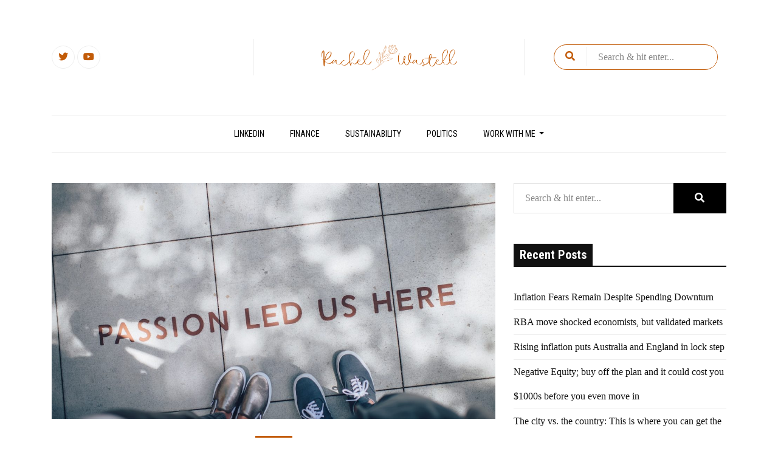

--- FILE ---
content_type: text/html; charset=UTF-8
request_url: https://rachelwastell.com/covid19/adjusting-to-covid19/
body_size: 16202
content:
<!DOCTYPE HTML><html lang="en"><head><meta charset="UTF-8"/><meta http-equiv="X-UA-Compatible" content="IE=edge"/><meta name="viewport" content="width=device-width, initial-scale=1"/><meta name='robots' content='index, follow, max-image-preview:large, max-snippet:-1, max-video-preview:-1' /><style>img:is([sizes="auto" i], [sizes^="auto," i]) { contain-intrinsic-size: 3000px 1500px }</style><title>Adjusting to COVID19 | Freelance Copywriter &amp; Financial Journalist | Rachel Wastell</title><meta name="description" content="When you live life for the story, unexpected changes like a pandemic are less likely to stress you out, and adjusting to COVID19 is simply a new chapter." /><link rel="canonical" href="https://rachelwastell.com/covid19/adjusting-to-covid19/" /><meta property="og:locale" content="en_US" /><meta property="og:type" content="article" /><meta property="og:title" content="Adjusting to COVID19 | Freelance Copywriter &amp; Financial Journalist | Rachel Wastell" /><meta property="og:description" content="When you live life for the story, unexpected changes like a pandemic are less likely to stress you out, and adjusting to COVID19 is simply a new chapter." /><meta property="og:url" content="https://rachelwastell.com/covid19/adjusting-to-covid19/" /><meta property="og:site_name" content="Freelance Copywriter &amp; Financial Journalist | Rachel Wastell" /><meta property="article:published_time" content="2020-04-22T06:26:00+00:00" /><meta property="article:modified_time" content="2020-07-28T14:25:06+00:00" /><meta property="og:image" content="https://rachelwastell.com/wp-content/uploads/2020/04/ian-schneider-TamMbr4okv4-unsplash-2.jpg" /><meta property="og:image:width" content="1500" /><meta property="og:image:height" content="1001" /><meta property="og:image:type" content="image/jpeg" /><meta name="author" content="Rachel Wastell" /><meta name="twitter:card" content="summary_large_image" /><meta name="twitter:creator" content="@rachelwastell_" /><meta name="twitter:label1" content="Written by" /><meta name="twitter:data1" content="Rachel Wastell" /><meta name="twitter:label2" content="Est. reading time" /><meta name="twitter:data2" content="5 minutes" /> <script type="application/ld+json" class="yoast-schema-graph">{"@context":"https://schema.org","@graph":[{"@type":"Article","@id":"https://rachelwastell.com/covid19/adjusting-to-covid19/#article","isPartOf":{"@id":"https://rachelwastell.com/covid19/adjusting-to-covid19/"},"author":{"name":"Rachel Wastell","@id":"https://rachelwastell.com/#/schema/person/4d89de86adb202954331bacf87c8dd89"},"headline":"Adjusting to COVID19","datePublished":"2020-04-22T06:26:00+00:00","dateModified":"2020-07-28T14:25:06+00:00","mainEntityOfPage":{"@id":"https://rachelwastell.com/covid19/adjusting-to-covid19/"},"wordCount":1077,"publisher":{"@id":"https://rachelwastell.com/#organization"},"image":{"@id":"https://rachelwastell.com/covid19/adjusting-to-covid19/#primaryimage"},"thumbnailUrl":"https://rachelwastell.com/wp-content/uploads/2020/04/ian-schneider-TamMbr4okv4-unsplash-2.jpg","keywords":["storytelling"],"articleSection":["COVID19"],"inLanguage":"en"},{"@type":"WebPage","@id":"https://rachelwastell.com/covid19/adjusting-to-covid19/","url":"https://rachelwastell.com/covid19/adjusting-to-covid19/","name":"Adjusting to COVID19 | Freelance Copywriter &amp; Financial Journalist | Rachel Wastell","isPartOf":{"@id":"https://rachelwastell.com/#website"},"primaryImageOfPage":{"@id":"https://rachelwastell.com/covid19/adjusting-to-covid19/#primaryimage"},"image":{"@id":"https://rachelwastell.com/covid19/adjusting-to-covid19/#primaryimage"},"thumbnailUrl":"https://rachelwastell.com/wp-content/uploads/2020/04/ian-schneider-TamMbr4okv4-unsplash-2.jpg","datePublished":"2020-04-22T06:26:00+00:00","dateModified":"2020-07-28T14:25:06+00:00","description":"When you live life for the story, unexpected changes like a pandemic are less likely to stress you out, and adjusting to COVID19 is simply a new chapter.","breadcrumb":{"@id":"https://rachelwastell.com/covid19/adjusting-to-covid19/#breadcrumb"},"inLanguage":"en","potentialAction":[{"@type":"ReadAction","target":["https://rachelwastell.com/covid19/adjusting-to-covid19/"]}]},{"@type":"ImageObject","inLanguage":"en","@id":"https://rachelwastell.com/covid19/adjusting-to-covid19/#primaryimage","url":"https://rachelwastell.com/wp-content/uploads/2020/04/ian-schneider-TamMbr4okv4-unsplash-2.jpg","contentUrl":"https://rachelwastell.com/wp-content/uploads/2020/04/ian-schneider-TamMbr4okv4-unsplash-2.jpg","width":1500,"height":1001,"caption":"pavement with \"passion led us here\" in graffiti"},{"@type":"BreadcrumbList","@id":"https://rachelwastell.com/covid19/adjusting-to-covid19/#breadcrumb","itemListElement":[{"@type":"ListItem","position":1,"name":"Home","item":"https://rachelwastell.com/"},{"@type":"ListItem","position":2,"name":"Adjusting to COVID19"}]},{"@type":"WebSite","@id":"https://rachelwastell.com/#website","url":"https://rachelwastell.com/","name":"Freelance Copywriter &amp; Financial Journalist | Rachel Wastell","description":"Honest Marketing. Copy that Converts.","publisher":{"@id":"https://rachelwastell.com/#organization"},"potentialAction":[{"@type":"SearchAction","target":{"@type":"EntryPoint","urlTemplate":"https://rachelwastell.com/?s={search_term_string}"},"query-input":"required name=search_term_string"}],"inLanguage":"en"},{"@type":"Organization","@id":"https://rachelwastell.com/#organization","name":"Rachel Wastell","url":"https://rachelwastell.com/","logo":{"@type":"ImageObject","inLanguage":"en","@id":"https://rachelwastell.com/#/schema/logo/image/","url":"https://rachelwastell.com/wp-content/uploads/2020/07/371F5B1A-1585-4DED-8031-7004A105A98E.png","contentUrl":"https://rachelwastell.com/wp-content/uploads/2020/07/371F5B1A-1585-4DED-8031-7004A105A98E.png","width":1500,"height":1500,"caption":"Rachel Wastell"},"image":{"@id":"https://rachelwastell.com/#/schema/logo/image/"}},{"@type":"Person","@id":"https://rachelwastell.com/#/schema/person/4d89de86adb202954331bacf87c8dd89","name":"Rachel Wastell","image":{"@type":"ImageObject","inLanguage":"en","@id":"https://rachelwastell.com/#/schema/person/image/","url":"https://secure.gravatar.com/avatar/b99c19a59bebf3be6f5ae8d109bbedc7ff96c0ee1341f626072632c4b066401c?s=96&d=mm&r=g","contentUrl":"https://secure.gravatar.com/avatar/b99c19a59bebf3be6f5ae8d109bbedc7ff96c0ee1341f626072632c4b066401c?s=96&d=mm&r=g","caption":"Rachel Wastell"},"description":"Rachel Wastell is an award-winning writer with a knack for translating complex concepts. Writing professionally for almost ten years, Rachel's work has been published across the global media landscape including The Guardian, Business Insider, The Australian Financial Review and Lifehacker.","sameAs":["https://rachelwastell.com","http://linkedin.com/in/rachelwastell/","https://twitter.com/rachelwastell_","https://www.youtube.com/channel/UCY95vx7lkbHCMeBHmlMR8Zw","rachelwastell"],"url":"https://rachelwastell.com/author/admin/"}]}</script> <link rel='dns-prefetch' href='//www.googletagmanager.com' /><link rel='dns-prefetch' href='//fonts.googleapis.com' /><link rel="alternate" type="application/rss+xml" title="Freelance Copywriter &amp; Financial Journalist | Rachel Wastell &raquo; Feed" href="https://rachelwastell.com/feed/" /><link rel="alternate" type="application/rss+xml" title="Freelance Copywriter &amp; Financial Journalist | Rachel Wastell &raquo; Comments Feed" href="https://rachelwastell.com/comments/feed/" /> <script defer src="[data-uri]"></script> <style id='wp-emoji-styles-inline-css' type='text/css'>img.wp-smiley, img.emoji {
		display: inline !important;
		border: none !important;
		box-shadow: none !important;
		height: 1em !important;
		width: 1em !important;
		margin: 0 0.07em !important;
		vertical-align: -0.1em !important;
		background: none !important;
		padding: 0 !important;
	}</style><link rel='stylesheet' id='wp-block-library-css' href='https://rachelwastell.com/wp-includes/css/dist/block-library/style.min.css?ver=6.8.3' type='text/css' media='all' /><style id='classic-theme-styles-inline-css' type='text/css'>/*! This file is auto-generated */
.wp-block-button__link{color:#fff;background-color:#32373c;border-radius:9999px;box-shadow:none;text-decoration:none;padding:calc(.667em + 2px) calc(1.333em + 2px);font-size:1.125em}.wp-block-file__button{background:#32373c;color:#fff;text-decoration:none}</style><style id='global-styles-inline-css' type='text/css'>:root{--wp--preset--aspect-ratio--square: 1;--wp--preset--aspect-ratio--4-3: 4/3;--wp--preset--aspect-ratio--3-4: 3/4;--wp--preset--aspect-ratio--3-2: 3/2;--wp--preset--aspect-ratio--2-3: 2/3;--wp--preset--aspect-ratio--16-9: 16/9;--wp--preset--aspect-ratio--9-16: 9/16;--wp--preset--color--black: #000000;--wp--preset--color--cyan-bluish-gray: #abb8c3;--wp--preset--color--white: #ffffff;--wp--preset--color--pale-pink: #f78da7;--wp--preset--color--vivid-red: #cf2e2e;--wp--preset--color--luminous-vivid-orange: #ff6900;--wp--preset--color--luminous-vivid-amber: #fcb900;--wp--preset--color--light-green-cyan: #7bdcb5;--wp--preset--color--vivid-green-cyan: #00d084;--wp--preset--color--pale-cyan-blue: #8ed1fc;--wp--preset--color--vivid-cyan-blue: #0693e3;--wp--preset--color--vivid-purple: #9b51e0;--wp--preset--gradient--vivid-cyan-blue-to-vivid-purple: linear-gradient(135deg,rgba(6,147,227,1) 0%,rgb(155,81,224) 100%);--wp--preset--gradient--light-green-cyan-to-vivid-green-cyan: linear-gradient(135deg,rgb(122,220,180) 0%,rgb(0,208,130) 100%);--wp--preset--gradient--luminous-vivid-amber-to-luminous-vivid-orange: linear-gradient(135deg,rgba(252,185,0,1) 0%,rgba(255,105,0,1) 100%);--wp--preset--gradient--luminous-vivid-orange-to-vivid-red: linear-gradient(135deg,rgba(255,105,0,1) 0%,rgb(207,46,46) 100%);--wp--preset--gradient--very-light-gray-to-cyan-bluish-gray: linear-gradient(135deg,rgb(238,238,238) 0%,rgb(169,184,195) 100%);--wp--preset--gradient--cool-to-warm-spectrum: linear-gradient(135deg,rgb(74,234,220) 0%,rgb(151,120,209) 20%,rgb(207,42,186) 40%,rgb(238,44,130) 60%,rgb(251,105,98) 80%,rgb(254,248,76) 100%);--wp--preset--gradient--blush-light-purple: linear-gradient(135deg,rgb(255,206,236) 0%,rgb(152,150,240) 100%);--wp--preset--gradient--blush-bordeaux: linear-gradient(135deg,rgb(254,205,165) 0%,rgb(254,45,45) 50%,rgb(107,0,62) 100%);--wp--preset--gradient--luminous-dusk: linear-gradient(135deg,rgb(255,203,112) 0%,rgb(199,81,192) 50%,rgb(65,88,208) 100%);--wp--preset--gradient--pale-ocean: linear-gradient(135deg,rgb(255,245,203) 0%,rgb(182,227,212) 50%,rgb(51,167,181) 100%);--wp--preset--gradient--electric-grass: linear-gradient(135deg,rgb(202,248,128) 0%,rgb(113,206,126) 100%);--wp--preset--gradient--midnight: linear-gradient(135deg,rgb(2,3,129) 0%,rgb(40,116,252) 100%);--wp--preset--font-size--small: 13px;--wp--preset--font-size--medium: 20px;--wp--preset--font-size--large: 36px;--wp--preset--font-size--x-large: 42px;--wp--preset--spacing--20: 0.44rem;--wp--preset--spacing--30: 0.67rem;--wp--preset--spacing--40: 1rem;--wp--preset--spacing--50: 1.5rem;--wp--preset--spacing--60: 2.25rem;--wp--preset--spacing--70: 3.38rem;--wp--preset--spacing--80: 5.06rem;--wp--preset--shadow--natural: 6px 6px 9px rgba(0, 0, 0, 0.2);--wp--preset--shadow--deep: 12px 12px 50px rgba(0, 0, 0, 0.4);--wp--preset--shadow--sharp: 6px 6px 0px rgba(0, 0, 0, 0.2);--wp--preset--shadow--outlined: 6px 6px 0px -3px rgba(255, 255, 255, 1), 6px 6px rgba(0, 0, 0, 1);--wp--preset--shadow--crisp: 6px 6px 0px rgba(0, 0, 0, 1);}:where(.is-layout-flex){gap: 0.5em;}:where(.is-layout-grid){gap: 0.5em;}body .is-layout-flex{display: flex;}.is-layout-flex{flex-wrap: wrap;align-items: center;}.is-layout-flex > :is(*, div){margin: 0;}body .is-layout-grid{display: grid;}.is-layout-grid > :is(*, div){margin: 0;}:where(.wp-block-columns.is-layout-flex){gap: 2em;}:where(.wp-block-columns.is-layout-grid){gap: 2em;}:where(.wp-block-post-template.is-layout-flex){gap: 1.25em;}:where(.wp-block-post-template.is-layout-grid){gap: 1.25em;}.has-black-color{color: var(--wp--preset--color--black) !important;}.has-cyan-bluish-gray-color{color: var(--wp--preset--color--cyan-bluish-gray) !important;}.has-white-color{color: var(--wp--preset--color--white) !important;}.has-pale-pink-color{color: var(--wp--preset--color--pale-pink) !important;}.has-vivid-red-color{color: var(--wp--preset--color--vivid-red) !important;}.has-luminous-vivid-orange-color{color: var(--wp--preset--color--luminous-vivid-orange) !important;}.has-luminous-vivid-amber-color{color: var(--wp--preset--color--luminous-vivid-amber) !important;}.has-light-green-cyan-color{color: var(--wp--preset--color--light-green-cyan) !important;}.has-vivid-green-cyan-color{color: var(--wp--preset--color--vivid-green-cyan) !important;}.has-pale-cyan-blue-color{color: var(--wp--preset--color--pale-cyan-blue) !important;}.has-vivid-cyan-blue-color{color: var(--wp--preset--color--vivid-cyan-blue) !important;}.has-vivid-purple-color{color: var(--wp--preset--color--vivid-purple) !important;}.has-black-background-color{background-color: var(--wp--preset--color--black) !important;}.has-cyan-bluish-gray-background-color{background-color: var(--wp--preset--color--cyan-bluish-gray) !important;}.has-white-background-color{background-color: var(--wp--preset--color--white) !important;}.has-pale-pink-background-color{background-color: var(--wp--preset--color--pale-pink) !important;}.has-vivid-red-background-color{background-color: var(--wp--preset--color--vivid-red) !important;}.has-luminous-vivid-orange-background-color{background-color: var(--wp--preset--color--luminous-vivid-orange) !important;}.has-luminous-vivid-amber-background-color{background-color: var(--wp--preset--color--luminous-vivid-amber) !important;}.has-light-green-cyan-background-color{background-color: var(--wp--preset--color--light-green-cyan) !important;}.has-vivid-green-cyan-background-color{background-color: var(--wp--preset--color--vivid-green-cyan) !important;}.has-pale-cyan-blue-background-color{background-color: var(--wp--preset--color--pale-cyan-blue) !important;}.has-vivid-cyan-blue-background-color{background-color: var(--wp--preset--color--vivid-cyan-blue) !important;}.has-vivid-purple-background-color{background-color: var(--wp--preset--color--vivid-purple) !important;}.has-black-border-color{border-color: var(--wp--preset--color--black) !important;}.has-cyan-bluish-gray-border-color{border-color: var(--wp--preset--color--cyan-bluish-gray) !important;}.has-white-border-color{border-color: var(--wp--preset--color--white) !important;}.has-pale-pink-border-color{border-color: var(--wp--preset--color--pale-pink) !important;}.has-vivid-red-border-color{border-color: var(--wp--preset--color--vivid-red) !important;}.has-luminous-vivid-orange-border-color{border-color: var(--wp--preset--color--luminous-vivid-orange) !important;}.has-luminous-vivid-amber-border-color{border-color: var(--wp--preset--color--luminous-vivid-amber) !important;}.has-light-green-cyan-border-color{border-color: var(--wp--preset--color--light-green-cyan) !important;}.has-vivid-green-cyan-border-color{border-color: var(--wp--preset--color--vivid-green-cyan) !important;}.has-pale-cyan-blue-border-color{border-color: var(--wp--preset--color--pale-cyan-blue) !important;}.has-vivid-cyan-blue-border-color{border-color: var(--wp--preset--color--vivid-cyan-blue) !important;}.has-vivid-purple-border-color{border-color: var(--wp--preset--color--vivid-purple) !important;}.has-vivid-cyan-blue-to-vivid-purple-gradient-background{background: var(--wp--preset--gradient--vivid-cyan-blue-to-vivid-purple) !important;}.has-light-green-cyan-to-vivid-green-cyan-gradient-background{background: var(--wp--preset--gradient--light-green-cyan-to-vivid-green-cyan) !important;}.has-luminous-vivid-amber-to-luminous-vivid-orange-gradient-background{background: var(--wp--preset--gradient--luminous-vivid-amber-to-luminous-vivid-orange) !important;}.has-luminous-vivid-orange-to-vivid-red-gradient-background{background: var(--wp--preset--gradient--luminous-vivid-orange-to-vivid-red) !important;}.has-very-light-gray-to-cyan-bluish-gray-gradient-background{background: var(--wp--preset--gradient--very-light-gray-to-cyan-bluish-gray) !important;}.has-cool-to-warm-spectrum-gradient-background{background: var(--wp--preset--gradient--cool-to-warm-spectrum) !important;}.has-blush-light-purple-gradient-background{background: var(--wp--preset--gradient--blush-light-purple) !important;}.has-blush-bordeaux-gradient-background{background: var(--wp--preset--gradient--blush-bordeaux) !important;}.has-luminous-dusk-gradient-background{background: var(--wp--preset--gradient--luminous-dusk) !important;}.has-pale-ocean-gradient-background{background: var(--wp--preset--gradient--pale-ocean) !important;}.has-electric-grass-gradient-background{background: var(--wp--preset--gradient--electric-grass) !important;}.has-midnight-gradient-background{background: var(--wp--preset--gradient--midnight) !important;}.has-small-font-size{font-size: var(--wp--preset--font-size--small) !important;}.has-medium-font-size{font-size: var(--wp--preset--font-size--medium) !important;}.has-large-font-size{font-size: var(--wp--preset--font-size--large) !important;}.has-x-large-font-size{font-size: var(--wp--preset--font-size--x-large) !important;}
:where(.wp-block-post-template.is-layout-flex){gap: 1.25em;}:where(.wp-block-post-template.is-layout-grid){gap: 1.25em;}
:where(.wp-block-columns.is-layout-flex){gap: 2em;}:where(.wp-block-columns.is-layout-grid){gap: 2em;}
:root :where(.wp-block-pullquote){font-size: 1.5em;line-height: 1.6;}</style><link rel='stylesheet' id='cannes-googlefonts-css' href='//fonts.googleapis.com/css?family=Montserrat%3A400%2C400i%7CRoboto+Condensed%3A400%2C700&#038;subset=latin%2Clatin-ext' type='text/css' media='all' /><link rel='stylesheet' id='bootstrap-css' href='https://rachelwastell.com/wp-content/themes/cannes/core/libs/bootstrap/css/bootstrap.min.css?ver=6.8.3' type='text/css' media='all' /><link rel='stylesheet' id='fontawesome-css' href='https://rachelwastell.com/wp-content/cache/autoptimize/css/autoptimize_single_1eee8ee89dd11681ebe77db29e2634bf.css?ver=6.8.3' type='text/css' media='all' /><link rel='stylesheet' id='chosen-min-css' href='https://rachelwastell.com/wp-content/themes/cannes/core/libs/chosen/chosen.min.css?ver=6.8.3' type='text/css' media='all' /><link rel='stylesheet' id='owl-carousel-css' href='https://rachelwastell.com/wp-content/cache/autoptimize/css/autoptimize_single_b51416af9e8adbe3d16f5f2526aba221.css?ver=6.8.3' type='text/css' media='all' /><link rel='stylesheet' id='cannes-style-css' href='https://rachelwastell.com/wp-content/cache/autoptimize/css/autoptimize_single_4630325a6c441d3eb2d44e9bb7c3f767.css?ver=6.8.3' type='text/css' media='all' /><link rel='stylesheet' id='wocommerce-style-css' href='https://rachelwastell.com/wp-content/cache/autoptimize/css/autoptimize_single_bb22e005687cbb60b8052d9f2308f1fd.css?ver=6.8.3' type='text/css' media='all' /><style id='wocommerce-style-inline-css' type='text/css'>a{
				color: #c25b08;
			}
			.cannes-button:hover, button:hover, .button:hover, input[type='submit']:hover,
			.cannes-button:focus, button:focus, .button:focus, input[type='submit']:focus{
				background: #c25b08;
			}
			.cart-customlocation span{
				background: #c25b08;
			}
			.chosen-container .chosen-results li.highlighted{
			  background-color: #c25b08;
			}
			.cannes-main-menu li a:hover,
			.cannes-main-menu li.current_page_item > a{
				color: #c25b08;
			}

			.header-style1 .searchform .button-search{
				color: #c25b08;
			}
			.header-style1 .searchform{
				border: 1px solid #c25b08;
			}
			.header-style1 .cannes-main-menu > li > a:hover,
			.header-style1 .cannes-main-menu > li.current_page_item > a{
				border-top-color: #c25b08;
				color: #c25b08;
			}
			blockquote:before{
				color: #c25b08;
			}
			blockquote cite{
				color: #c25b08;
			}
			blockquote cite:after{
				background: #c25b08;
			}
			.widget_recent_entries li a:hover, .widget_archive li a:hover,.widget_nav_menu li a:hover,
			.widget_categories li a:hover, .widget_meta li a:hover, .widget_pages li a:hover{
				color: #c25b08;
			}
			.nav-pos .owl-nav > div:hover{
				background: #c25b08;
			}
			.cannes-pagination .nav-links .page-numbers:hover,
			.cannes-pagination .nav-links .page-numbers.current{
				border-color: #c25b08;
				background: #c25b08;
			}
			.featured-style3 .item-post .info-post:after{
				border-color: #c25b08;
			}
			.cannes-post-featured.post-style2 .post-image:after{
				background: #c25b08;
			}
			.promobox-item .link-promobox:hover .title-promobox{
				color: #c25b08;
			}
			.post-standard .post-title:after{
				background: #c25b08;
			}
			.post-title a:hover{color: #c25b08}
			.post-cats a{
				display: inline-block;
				background: #c25b08;
			}
			.readmore{
				background: #c25b08;
			}
			.post-title-box .box-title:before,
			.post-title-box .box-title:after{
				background: #c25b08;
			}
			.block-posts-style4 .post-info .date-post{
				background: #c25b08;
			}
			.tagcloud a:hover{
				background: #c25b08;
				border-color: #c25b08;
			}
			.wp-block-archives li a:hover, .wp-block-categories li a:hover,
			.wp-block-latest-comments li a:hover, .wp-block-latest-posts li a:hover{
				color: #c25b08;
			}
			.products .product .woocommerce-loop-product__link:hover .woocommerce-loop-product__title{
				color: #c25b08;
			}
			.woocommerce-pagination .page-numbers .page-numbers:hover, 
			.woocommerce-pagination .page-numbers .page-numbers.current {
				border-color: #c25b08;
				background: #c25b08;
			}
			.product-single .summary .price{
				color: #c25b08;
			}
			#tab-reviews .stars span a::after{
				color: #c25b08;
			}
			.product_list_widget .product-title a:hover{
				color: #c25b08;
			}
			table.shop_table .product-name a:hover{
				color: #c25b08;
			}
			.woocommerce-MyAccount-navigation ul li.is-active a,
			.woocommerce-MyAccount-navigation ul li a:hover{
				color: #c25b08;
			}
			.cannes-travel-style .title-block .title:after, .cannes-travel-style .widget-title h3:after{
				background: #c25b08;
			}
			.cannes-travel-style .cannes-blogs .cannes-travel-style .post-title:after , 
			.cannes-travel-style .block-posts-style2 .post-title:after,
			.cannes-travel-style .featured-style3 .post-title:after, .cannes-travel-style .item-post-first .post-title:after{
				background: #c25b08;
			}
			.cannes-food-style .title-block .title:before, .cannes-food-style .widget-title h3:before,
			.cannes-food-style .title-block .title:after, .cannes-food-style .widget-title h3:after{
				border-bottom-color: #c25b08;
			}
			.cannes-food-style .post-cats a{
				color: #c25b08;
			}</style> <script type="text/javascript" src="https://rachelwastell.com/wp-includes/js/jquery/jquery.min.js?ver=3.7.1" id="jquery-core-js"></script> <script defer type="text/javascript" src="https://rachelwastell.com/wp-includes/js/jquery/jquery-migrate.min.js?ver=3.4.1" id="jquery-migrate-js"></script>    <script defer type="text/javascript" src="https://www.googletagmanager.com/gtag/js?id=G-90NJESSXYD" id="google_gtagjs-js"></script> <script defer id="google_gtagjs-js-after" src="[data-uri]"></script>  <script defer src="data:text/javascript;base64,"></script><link rel="https://api.w.org/" href="https://rachelwastell.com/wp-json/" /><link rel="alternate" title="JSON" type="application/json" href="https://rachelwastell.com/wp-json/wp/v2/posts/180" /><link rel="EditURI" type="application/rsd+xml" title="RSD" href="https://rachelwastell.com/xmlrpc.php?rsd" /><meta name="generator" content="WordPress 6.8.3" /><link rel='shortlink' href='https://rachelwastell.com/?p=180' /><link rel="alternate" title="oEmbed (JSON)" type="application/json+oembed" href="https://rachelwastell.com/wp-json/oembed/1.0/embed?url=https%3A%2F%2Frachelwastell.com%2Fcovid19%2Fadjusting-to-covid19%2F" /><link rel="alternate" title="oEmbed (XML)" type="text/xml+oembed" href="https://rachelwastell.com/wp-json/oembed/1.0/embed?url=https%3A%2F%2Frachelwastell.com%2Fcovid19%2Fadjusting-to-covid19%2F&#038;format=xml" /><meta name="generator" content="Site Kit by Google 1.132.0" /><meta name="generator" content="Powered by WPBakery Page Builder - drag and drop page builder for WordPress."/><style type="text/css" id="custom-background-css">body.custom-background { background-color: #ffffff; }</style><link rel="icon" href="https://rachelwastell.com/wp-content/uploads/2021/02/cropped-RW_Logo-Square-Transparent-32x32.png" sizes="32x32" /><link rel="icon" href="https://rachelwastell.com/wp-content/uploads/2021/02/cropped-RW_Logo-Square-Transparent-192x192.png" sizes="192x192" /><link rel="apple-touch-icon" href="https://rachelwastell.com/wp-content/uploads/2021/02/cropped-RW_Logo-Square-Transparent-180x180.png" /><meta name="msapplication-TileImage" content="https://rachelwastell.com/wp-content/uploads/2021/02/cropped-RW_Logo-Square-Transparent-270x270.png" />  <script defer src="[data-uri]"></script>  <noscript><style>.wpb_animate_when_almost_visible { opacity: 1; }</style></noscript></head><body data-rsssl=1 class="wp-singular post-template-default single single-post postid-180 single-format-standard custom-background wp-theme-cannes cannes-deafault wpb-js-composer js-comp-ver-7.8 vc_responsive"><div class="body-overlay"></div><div class="menu-mobile"><div class="logo"> <a href="https://rachelwastell.com/"><noscript><img src="https://rachelwastell.com/wp-content/uploads/2021/02/Logo-Rachel-Wastell.png" alt="Freelance Copywriter &amp; Financial Journalist | Rachel Wastell" /></noscript><img class="lazyload" src='data:image/svg+xml,%3Csvg%20xmlns=%22http://www.w3.org/2000/svg%22%20viewBox=%220%200%20210%20140%22%3E%3C/svg%3E' data-src="https://rachelwastell.com/wp-content/uploads/2021/02/Logo-Rachel-Wastell.png" alt="Freelance Copywriter &amp; Financial Journalist | Rachel Wastell" /></a></div><div class="main-menu-vertical nav-main"><ul id="menu-main-menu" class="cannes-menu-vertical main-menu"><li id="menu-item-4659" class="menu-item menu-item-type-custom menu-item-object-custom menu-item-4659"><a title="LinkedIn" href="https://www.linkedin.com/in/rachelwastell/">LinkedIn</a></li><li id="menu-item-4435" class="menu-item menu-item-type-taxonomy menu-item-object-category menu-item-4435"><a title="Finance" href="https://rachelwastell.com/category/translating-financial-jargon/">Finance</a></li><li id="menu-item-4436" class="menu-item menu-item-type-taxonomy menu-item-object-category menu-item-4436"><a title="Sustainability" href="https://rachelwastell.com/category/sustainability/">Sustainability</a></li><li id="menu-item-4437" class="menu-item menu-item-type-taxonomy menu-item-object-category menu-item-4437"><a title="Politics" href="https://rachelwastell.com/category/politics/">Politics</a></li><li id="menu-item-4533" class="menu-item menu-item-type-custom menu-item-object-custom menu-item-has-children menu-item-4533 dropdown"><a title="Work With Me" href="#" data-toggle="dropdown" class="dropdown-toggle" aria-haspopup="true">Work With Me <span class="caret"></span></a><ul role="menu" class="sub-menu"><li id="menu-item-4532" class="menu-item menu-item-type-post_type menu-item-object-page menu-item-4532"><a title="Meet Rachel" href="https://rachelwastell.com/freelance-copywriter/">Meet Rachel</a></li><li id="menu-item-4531" class="menu-item menu-item-type-post_type menu-item-object-page menu-item-4531"><a title="Business Award Submissions" href="https://rachelwastell.com/business-awards-copywriter-with-100-success-rate/">Business Award Submissions</a></li><li id="menu-item-4559" class="menu-item menu-item-type-post_type menu-item-object-page menu-item-4559"><a title="Small Story Marketing" href="https://rachelwastell.com/small-story-marketing/">Small Story Marketing</a></li></ul></li></ul></div></div><header class="header-mobile d-md-block d-lg-none"><div class="container"><div class="header-main"><div class="logo"><h2><a href="https://rachelwastell.com/"><noscript><img src="https://rachelwastell.com/wp-content/uploads/2021/02/Logo-Rachel-Wastell.png" alt="Freelance Copywriter &amp; Financial Journalist | Rachel Wastell" /></noscript><img class="lazyload" src='data:image/svg+xml,%3Csvg%20xmlns=%22http://www.w3.org/2000/svg%22%20viewBox=%220%200%20210%20140%22%3E%3C/svg%3E' data-src="https://rachelwastell.com/wp-content/uploads/2021/02/Logo-Rachel-Wastell.png" alt="Freelance Copywriter &amp; Financial Journalist | Rachel Wastell" /></a></h2></div><div class="header-right"><div class="header-social social-network "> <a class="twitter" href="http://twitter.com/rachelwastell_" target="_blank"><i class="fab fa-twitter"></i></a> <a class="youtube" href="https://www.youtube.com/channel/UCY95vx7lkbHCMeBHmlMR8Zw" target="_blank"><i class="fab fa-youtube"></i></a></div><div class="search-header"> <span class="touch-search"><i class="fa fa-search"></i></span><div class="seach-box"> <span class="button-close"><i class="fas fa-times"></i></span><div class="search-inner"><div class="container"><form role="search" method="get" class="searchform" action="https://rachelwastell.com/"> <input type="text" class="text" placeholder="Search &amp; hit enter..." name="s" /> <span> <button type="submit" name="submit_search" class="button-search"><i class="fa fa-search"></i></button> </span></form></div></div></div></div> <a href="javascript:void(0)" class="menu-touch"><div class="menu-toggle"> <span></span> <span></span> <span></span></div> </a></div></div></div></header><header id="cannes-header" class="header header-style1 d-none d-lg-block"><div class="header-wrapper container"><div class="header-main"><div class="header-social social-network "> <a class="twitter" href="http://twitter.com/rachelwastell_" target="_blank"><i class="fab fa-twitter"></i></a> <a class="youtube" href="https://www.youtube.com/channel/UCY95vx7lkbHCMeBHmlMR8Zw" target="_blank"><i class="fab fa-youtube"></i></a></div><div class="logo"><h2><a href="https://rachelwastell.com/"><noscript><img src="https://rachelwastell.com/wp-content/uploads/2021/02/Logo-Rachel-Wastell.png" alt="Freelance Copywriter &amp; Financial Journalist | Rachel Wastell" /></noscript><img class="lazyload" src='data:image/svg+xml,%3Csvg%20xmlns=%22http://www.w3.org/2000/svg%22%20viewBox=%220%200%20210%20140%22%3E%3C/svg%3E' data-src="https://rachelwastell.com/wp-content/uploads/2021/02/Logo-Rachel-Wastell.png" alt="Freelance Copywriter &amp; Financial Journalist | Rachel Wastell" /></a></h2></div><div class="header-right"><form role="search" method="get" class="searchform" action="https://rachelwastell.com/"> <input type="text" class="text" placeholder="Search &amp; hit enter..." name="s" /> <span> <button type="submit" name="submit_search" class="button-search"><i class="fa fa-search"></i></button> </span></form></div></div><div class="header-mainmenu"><div id="nav-wrapper" class="nav-main"><ul id="menu-main-menu-1" class="cannes-main-menu main-menu"><li class="menu-item menu-item-type-custom menu-item-object-custom menu-item-4659"><a title="LinkedIn" href="https://www.linkedin.com/in/rachelwastell/">LinkedIn</a></li><li class="menu-item menu-item-type-taxonomy menu-item-object-category menu-item-4435"><a title="Finance" href="https://rachelwastell.com/category/translating-financial-jargon/">Finance</a></li><li class="menu-item menu-item-type-taxonomy menu-item-object-category menu-item-4436"><a title="Sustainability" href="https://rachelwastell.com/category/sustainability/">Sustainability</a></li><li class="menu-item menu-item-type-taxonomy menu-item-object-category menu-item-4437"><a title="Politics" href="https://rachelwastell.com/category/politics/">Politics</a></li><li class="menu-item menu-item-type-custom menu-item-object-custom menu-item-has-children menu-item-4533 dropdown"><a title="Work With Me" href="#" data-toggle="dropdown" class="dropdown-toggle" aria-haspopup="true">Work With Me <span class="caret"></span></a><ul role="menu" class="sub-menu"><li class="menu-item menu-item-type-post_type menu-item-object-page menu-item-4532"><a title="Meet Rachel" href="https://rachelwastell.com/freelance-copywriter/">Meet Rachel</a></li><li class="menu-item menu-item-type-post_type menu-item-object-page menu-item-4531"><a title="Business Award Submissions" href="https://rachelwastell.com/business-awards-copywriter-with-100-success-rate/">Business Award Submissions</a></li><li class="menu-item menu-item-type-post_type menu-item-object-page menu-item-4559"><a title="Small Story Marketing" href="https://rachelwastell.com/small-story-marketing/">Small Story Marketing</a></li></ul></li></ul></div></div></div></header><div id="cannes-primary"><div class="main-contaier"><div class="container"><div class="cannes-single-post "><div class="row wrapper-content"><div class="has-sidebar col-lg-8 col-md-12"><article class="item-blog post-180 post type-post status-publish format-standard has-post-thumbnail hentry category-covid19 tag-storytelling"><div class="post-format post-standard"> <noscript><img class="pinit" src="https://rachelwastell.com/wp-content/uploads/2020/04/ian-schneider-TamMbr4okv4-unsplash-2-1270x675.jpg" alt="Adjusting to COVID19" /></noscript><img class="lazyload pinit" src='data:image/svg+xml,%3Csvg%20xmlns=%22http://www.w3.org/2000/svg%22%20viewBox=%220%200%20210%20140%22%3E%3C/svg%3E' data-src="https://rachelwastell.com/wp-content/uploads/2020/04/ian-schneider-TamMbr4okv4-unsplash-2-1270x675.jpg" alt="Adjusting to COVID19" /></div><div class="head-post"><div class="post-cats"><a href="https://rachelwastell.com/category/covid19/" rel="category tag">COVID19</a></div><h1 class="post-title">Adjusting to COVID19</h1><div class="post-meta"><div class="date-post"> April 22, 2020</div><div class="ath-post"> <span>by</span> Rachel Wastell</div></div></div><div class="post-info"><div class="post-content"><p>Adjusting to COVID19 is hard, there are so many factors at play. The world has changed. Although it may be short lived, the truth is we don’t know when things will return to “normal.”</p><p>There&#8217;s pressure from peers to&nbsp;<a href="https://misswastell.com/can-covid_19-isolation-unlock-the-potential-of-open-education/">learn a new skill</a>, bake like Betty Crocker and keep up daily exercise, all while working remotely.</p><p>When things get too much, it is a human response to disconnect socially. It is a lot easier to say I can’t, than I can. Just as it is much easier to make excuses as to why you cannot speak with someone, than it is to make the call.</p><h3 class="wp-block-heading">The easiest option is not the most fulfilling.</h3><p>Today, I almost took the easy route by making excuses as to why I could not attend a virtual lunch. Organised by a former colleague,&nbsp;<a href="https://www.linkedin.com/in/nick-bendel/">Nick Bendel,</a>&nbsp;this lunch was with 30+ strangers. Before the COVID19 lockdown, Nick was on a mission to have lunch with 500 strangers.</p><p>Joined by his co-hosts&nbsp;<a href="https://www.linkedin.com/in/kaleychu/">Kaley Chu</a>&nbsp;and&nbsp;<a href="https://www.linkedin.com/in/johndinatale/">John Di Natale</a>, this online meeting was a virtual opportunity for human connection. And I am so glad that I attended. You can&nbsp;<a href="https://www.facebook.com/kaleychu/videos/843138392860354/">watch the virtual lunch on Facebook LIVE here.</a></p><p>When Nick shared a life mantra that one of his lunch guests lived by-&nbsp;&nbsp;“it’s not hard to ask” – my brain went into overdrive. As an avid asker of questions, with a very inquisitive mind, was this also my life mantra?</p><p><em>Did I have a life mantra at all? I must have one!</em></p><h3 class="wp-block-heading"><strong>Storytelling is how we build relationships</strong></h3><p>As a writer, stories have always been how I express myself. But when I look deeper, stories are the lifeblood of all human connection.</p><p>It is how we relate to one another, how we learn, how we grow. How we share our highs and lows, how we pass on customs and traditions, and how we build relationships.</p><p>Even whilst adjusting to the COVID19 lockdown, we are lucky enough to have the technology available to stay in contact.</p><h3 class="wp-block-heading"><strong>Why I live life for the story</strong></h3><p>All of a sudden I heard my dad’s voice loud and clear in my head, although I do think he said this to me when I was much younger.</p><p><em>“Live life for the story”</em></p><p>Immediately I started to think about how this simple premise has been the driving force behind every one of the twenty nine years I have lived so far. It was my mantra.</p><p>This mantra is the reason why I have lived in three different countries, over twenty different houses and have had more than fifteen employers.</p><p>Why I have been involved in a multitude of random sports, hobbies and activities, and are continuously asked by friends “what are you doing now?”</p><p>It is also the key reason as to why I have always felt comfortable when things change unexpectedly, and have been comfortable adjusting to COVID19 and the new norm. Why every time I have changed direction in my life, which is more times than I can recall, I manage to come out smiling on the other side.</p><div class="wp-block-image"><figure class="alignleft"><noscript><img decoding="async" src="https://misswastell.com/wp-content/uploads/2020/04/pierre-bamin-WBCefg9hYo4-unsplash-300x200.jpg" alt="chameleon" class="wp-image-4262"/></noscript><img decoding="async" src='data:image/svg+xml,%3Csvg%20xmlns=%22http://www.w3.org/2000/svg%22%20viewBox=%220%200%20210%20140%22%3E%3C/svg%3E' data-src="https://misswastell.com/wp-content/uploads/2020/04/pierre-bamin-WBCefg9hYo4-unsplash-300x200.jpg" alt="chameleon" class="lazyload wp-image-4262"/></figure></div><h3 class="wp-block-heading"><strong>A change is as good as a holiday</strong></h3><p>Adjusting to COVID19 has forced upon many unsuspecting people, the kind of changes that I live for. People who have had the same job, in the same city, travelling the same route to and from work for decades, are now in a completely unfamiliar situation.</p><p><em>If you are one of these people, do not stress!</em></p><p>Changing jobs, moving houses, switching careers, or just changing your daily routine can seem overwhelming, if not terrifying. But it can also be exhilarating, exciting, and life changing.</p><p>Sudden change is not always a negative thing. In fact it could be one of the most rewarding experiences of your life, if you choose to see the story in your experience.</p><p><em>But what kind of story will I make when I’m stuck in my own home?</em></p><p>Yes, I hear your self-doubt and your excuses. I know them well. They exist within me too, but there is an opportunity for you to create a story from absolutely anything new you learn, or anybody new you meet.</p><h3 class="wp-block-heading"><strong>The power of trying something new</strong></h3><p>The most amazing thing about change is that every time I moved to a new city, got a new job, changed professional direction or tried a new hobby, I created a new story.</p><p>I met new people, learnt new things, increased my knowledge, grew my network. The experience allowed me to develop new connections with people I would never have had the opportunity to meet if I had stayed on the same linear path.</p><p><em>Every time something major changed in my life, I added another story to the novel of my existence.</em></p><p>Each story taught me a lesson I had not yet learned. I became more accepting of others, kinder to strangers, more compassionate and empathetic toward other cultures, and&nbsp;<a href="https://rachelwastell.com/science/psychology/what-are-cognitive-biases/">more open minded to different world views.</a></p><h3 class="wp-block-heading"><strong>Life stories are more than words</strong></h3><p>If you choose to live life for the story, you must realise it is not about letters on a page or words spoken.</p><p>Your stories become a part of who you are, what you know and how you feel. They influence how you process those emotions, and shape the way you think about the world.</p><p>The stars of the your stories are the people you meet, the lessons you learn, the skills you gain. These stories become the foundation of you.</p><p><em>You weave a rich tapestry of life experiences, knowledge and human connection.</em></p><h3 class="wp-block-heading"><strong>Find your mantra</strong></h3><p>Looking at your life as a novel of many stories or chapters is an eye opening experience. By remembering stories you have already lived, and actively creating more, you will most likely see a common theme or purpose that emerges, this is your mantra.</p><p>This mantra will quietly weave its way in and out of the chapters of your life, the driving force behind why you are the way you are.</p><p>If you see your life as a collection of stories, unexpected changes like a global pandemic are less likely to stress you out. Instead of seeing the a lifestyle shift as a stressful experience, you can see it as an opportunity to write a new chapter.</p><p>I guarantee this approach is much more enjoyable than living in fear of what we cannot control.</p></div><div class="post-bottom"><div class="post-tags"> <span>Tags: </span><a href="https://rachelwastell.com/tag/storytelling/" rel="tag">storytelling</a></div><div class="post-ft"><div class="social-share"> <span class="share-title">Share: </span><div class="share-buttons"> <a target="_blank" href="https://www.facebook.com/sharer/sharer.php?u=https://rachelwastell.com/covid19/adjusting-to-covid19/"><i class="fab fa-facebook-f"></i></a> <a target="_blank" href="https://twitter.com/home?status=Check%20out%20this%20article:%20Adjusting+to+COVID19%20-%20https%3A%2F%2Frachelwastell.com%2Fcovid19%2Fadjusting-to-covid19%2F"><i class="fab fa-twitter"></i></a> <a target="_blank" href="https://pinterest.com/pin/create/button/?url=https://rachelwastell.com/covid19/adjusting-to-covid19/&#038;media=https://rachelwastell.com/wp-content/uploads/2020/04/ian-schneider-TamMbr4okv4-unsplash-2.jpg&#038;description=Adjusting%20to%20COVID19"><i class="fab fa-pinterest"></i></a> <a target="_blank" href="http://www.linkedin.com/shareArticle?mini=true&#038;url=https://rachelwastell.com/covid19/adjusting-to-covid19/&#038;title=Adjusting%20to%20COVID19&#038;source=Freelance%20Copywriter%20&#038;%20Financial%20Journalist%20|%20Rachel%20Wastell"><i class="fab fa-linkedin-in"></i></a></div></div> <a href="#" class="cannes-like-post" id="cannes-like-post-180" title="Like this"><i class="far fa-heart"></i> </a></div></div></div></article><div class="post-about"><div class="ab-img"><noscript><img alt='' src='https://secure.gravatar.com/avatar/b99c19a59bebf3be6f5ae8d109bbedc7ff96c0ee1341f626072632c4b066401c?s=140&#038;d=mm&#038;r=g' srcset='https://secure.gravatar.com/avatar/b99c19a59bebf3be6f5ae8d109bbedc7ff96c0ee1341f626072632c4b066401c?s=280&#038;d=mm&#038;r=g 2x' class='avatar avatar-140 photo' height='140' width='140' decoding='async'/></noscript><img alt='' src='data:image/svg+xml,%3Csvg%20xmlns=%22http://www.w3.org/2000/svg%22%20viewBox=%220%200%20140%20140%22%3E%3C/svg%3E' data-src='https://secure.gravatar.com/avatar/b99c19a59bebf3be6f5ae8d109bbedc7ff96c0ee1341f626072632c4b066401c?s=140&#038;d=mm&#038;r=g' data-srcset='https://secure.gravatar.com/avatar/b99c19a59bebf3be6f5ae8d109bbedc7ff96c0ee1341f626072632c4b066401c?s=280&#038;d=mm&#038;r=g 2x' class='lazyload avatar avatar-140 photo' height='140' width='140' decoding='async'/></div><div class="ab-info"><h4><a class="name-ath" href="https://rachelwastell.com/author/admin/">Rachel Wastell</a></h4><div class="ab-text">Rachel Wastell is an award-winning writer with a knack for translating complex concepts. Writing professionally for almost ten years, Rachel's work has been published across the global media landscape including The Guardian, Business Insider, The Australian Financial Review and Lifehacker.</div></div></div><div class="post-related"><div class="post-title-box"><h4 class="post-related-title box-title">You Might Also Like</h4></div><div class="row"><div class="col-sm-4 item-relate"> <a class="post-img" href="https://rachelwastell.com/covid19/can-covid_19-isolation-unlock-the-potential-of-open-education/" style="background-image: url('');"> </a><h4 class="post-title"><a href="https://rachelwastell.com/covid19/can-covid_19-isolation-unlock-the-potential-of-open-education/">Can COVID_19 isolation unlock the potential of open education?</a></h4> <span class="post-date">March 26, 2020</span></div><div class="col-sm-4 item-relate"> <a class="post-img" href="https://rachelwastell.com/covid19/make-the-most-of-covid19-and-live-life-for-the-story/" style="background-image: url('');"> </a><h4 class="post-title"><a href="https://rachelwastell.com/covid19/make-the-most-of-covid19-and-live-life-for-the-story/">Make the most of COVID19 and live life for the story.</a></h4> <span class="post-date">April 22, 2020</span></div><div class="col-sm-4 item-relate"> <a class="post-img" href="https://rachelwastell.com/open-education/the-more-you-know-the-less-you-know-you-know/" style="background-image: url('https://rachelwastell.com/wp-content/uploads/2020/04/more-you-know-post-750x512.jpg');"> </a><h4 class="post-title"><a href="https://rachelwastell.com/open-education/the-more-you-know-the-less-you-know-you-know/">The more you know, the less you know you know.</a></h4> <span class="post-date">April 27, 2020</span></div></div></div></div><div class="col-md-12 col-lg-4"><aside id="sidebar" class="sidebar"><div class="inner-sidebar"><div id="search-2" class="widget widget_search"><form role="search" method="get" class="searchform" action="https://rachelwastell.com/"> <input type="text" class="text" placeholder="Search &amp; hit enter..." name="s" /> <span> <button type="submit" name="submit_search" class="button-search"><i class="fa fa-search"></i></button> </span></form></div><div id="recent-posts-2" class="widget widget_recent_entries"><div class="widget-title"><h3>Recent Posts</h3></div><ul><li> <a href="https://rachelwastell.com/open-education/inflation-fears-remain-despite-spending-downturn/">Inflation Fears Remain Despite Spending Downturn</a></li><li> <a href="https://rachelwastell.com/open-education/rba-move-shocked-economists-but-validated-markets/">RBA move shocked economists, but validated markets</a></li><li> <a href="https://rachelwastell.com/open-education/rising-inflation-puts-australia-and-england-in-lock-step/">Rising inflation puts Australia and England in lock step</a></li><li> <a href="https://rachelwastell.com/open-education/negative-equity-buying-off-plan/">Negative Equity; buy off the plan and it could cost you $1000s before you even move in</a></li><li> <a href="https://rachelwastell.com/open-education/the-city-vs-the-country-this-is-where-you-can-get-the-best-rental-yields/">The city vs. the country: This is where you can get the best rental yields</a></li></ul></div><div id="categories-4" class="widget widget_categories"><div class="widget-title"><h3>Learn more about</h3></div><ul><li class="cat-item cat-item-68"><a href="https://rachelwastell.com/category/open-education/australian-owned/">Australian Owned</a></li><li class="cat-item cat-item-46"><a href="https://rachelwastell.com/category/biodiversity/">Biodiversity</a></li><li class="cat-item cat-item-25"><a href="https://rachelwastell.com/category/business/">Business</a></li><li class="cat-item cat-item-69"><a href="https://rachelwastell.com/category/climate-change/">Climate Change</a></li><li class="cat-item cat-item-38"><a href="https://rachelwastell.com/category/consumerism/">Consumerism</a></li><li class="cat-item cat-item-35"><a href="https://rachelwastell.com/category/content-marketing/">Content Marketing</a></li><li class="cat-item cat-item-31"><a href="https://rachelwastell.com/category/covid19/">COVID19</a></li><li class="cat-item cat-item-66"><a href="https://rachelwastell.com/category/translating-financial-jargon/">Finance</a></li><li class="cat-item cat-item-36"><a href="https://rachelwastell.com/category/freelance/">Freelance</a></li><li class="cat-item cat-item-37"><a href="https://rachelwastell.com/category/mental-clarity/">Mental Clarity</a></li><li class="cat-item cat-item-42"><a href="https://rachelwastell.com/category/news/">News</a></li><li class="cat-item cat-item-67"><a href="https://rachelwastell.com/category/open-education/">Open Education</a></li><li class="cat-item cat-item-43"><a href="https://rachelwastell.com/category/poetry/">Poetry</a></li><li class="cat-item cat-item-24"><a href="https://rachelwastell.com/category/politics/">Politics</a></li><li class="cat-item cat-item-21"><a href="https://rachelwastell.com/category/science/psychology/">Psychology</a></li><li class="cat-item cat-item-17"><a href="https://rachelwastell.com/category/science/">Science</a></li><li class="cat-item cat-item-34"><a href="https://rachelwastell.com/category/small-story-marketing/">Small Story Marketing</a></li><li class="cat-item cat-item-53"><a href="https://rachelwastell.com/category/sustainability/">Sustainability</a></li></ul></div><div id="mc4wp_form_widget-3" class="widget widget_mc4wp_form_widget"><div class="widget-title"><h3>Get enthused about the news</h3></div></div></div></aside></div></div></div></div></div></div><footer id="cannes-footer" class="footer"><div class="container"><div class="footer-widget"><div class="row"><div class="col-lg-4"><div class="footer-1"><div id="search-4" class="widget widget_search"><div class="widget-title"><h3>Looking for something specific?</h3></div><form role="search" method="get" class="searchform" action="https://rachelwastell.com/"> <input type="text" class="text" placeholder="Search &amp; hit enter..." name="s" /> <span> <button type="submit" name="submit_search" class="button-search"><i class="fa fa-search"></i></button> </span></form></div></div></div><div class="col-lg-4"><div class="footer-2"><div id="media_image-3" class="widget widget_media_image"><a href="https://rachelwastell.com/freelance-copywriter/"><noscript><img width="300" height="169" src="https://rachelwastell.com/wp-content/uploads/2025/07/Untitled-design-300x169.png" class="image wp-image-4668  attachment-medium size-medium" alt="" style="max-width: 100%; height: auto;" decoding="async" srcset="https://rachelwastell.com/wp-content/uploads/2025/07/Untitled-design-300x169.png 300w, https://rachelwastell.com/wp-content/uploads/2025/07/Untitled-design-1024x576.png 1024w, https://rachelwastell.com/wp-content/uploads/2025/07/Untitled-design-768x432.png 768w, https://rachelwastell.com/wp-content/uploads/2025/07/Untitled-design-1536x864.png 1536w, https://rachelwastell.com/wp-content/uploads/2025/07/Untitled-design.png 1920w" sizes="(max-width: 300px) 100vw, 300px" /></noscript><img width="300" height="169" src='data:image/svg+xml,%3Csvg%20xmlns=%22http://www.w3.org/2000/svg%22%20viewBox=%220%200%20300%20169%22%3E%3C/svg%3E' data-src="https://rachelwastell.com/wp-content/uploads/2025/07/Untitled-design-300x169.png" class="lazyload image wp-image-4668  attachment-medium size-medium" alt="" style="max-width: 100%; height: auto;" decoding="async" data-srcset="https://rachelwastell.com/wp-content/uploads/2025/07/Untitled-design-300x169.png 300w, https://rachelwastell.com/wp-content/uploads/2025/07/Untitled-design-1024x576.png 1024w, https://rachelwastell.com/wp-content/uploads/2025/07/Untitled-design-768x432.png 768w, https://rachelwastell.com/wp-content/uploads/2025/07/Untitled-design-1536x864.png 1536w, https://rachelwastell.com/wp-content/uploads/2025/07/Untitled-design.png 1920w" data-sizes="(max-width: 300px) 100vw, 300px" /></a></div></div></div><div class="col-lg-4"><div class="footer-3"><div id="text-4" class="widget widget_text"><div class="widget-title"><h3>Need someone to tell your story?</h3></div><div class="textwidget"><p>Are you looking for a copywriter to simplify your jargon-laden content? Do you have an idea for a story, and need someone to tell it? Get in touch: <b><a href="mailto:hello@rachelwastell.com">hello@rachelwastell.com</a></b></p></div></div></div></div></div></div><div class="footer-bottom"><div class="left-ft">Copyright 2021 | Rachel Wastell | All Rights Reserved</div><div class="right-ft"></div></div></div></footer> <noscript><img height="1" width="1" style="display:none" src="https://www.facebook.com/tr?id=230084048373190&amp;ev=PageView&amp;noscript=1"/></noscript> <script type="speculationrules">{"prefetch":[{"source":"document","where":{"and":[{"href_matches":"\/*"},{"not":{"href_matches":["\/wp-*.php","\/wp-admin\/*","\/wp-content\/uploads\/*","\/wp-content\/*","\/wp-content\/plugins\/*","\/wp-content\/themes\/cannes\/*","\/*\\?(.+)"]}},{"not":{"selector_matches":"a[rel~=\"nofollow\"]"}},{"not":{"selector_matches":".no-prefetch, .no-prefetch a"}}]},"eagerness":"conservative"}]}</script> <noscript><style>.lazyload{display:none;}</style></noscript><script data-noptimize="1">window.lazySizesConfig=window.lazySizesConfig||{};window.lazySizesConfig.loadMode=1;</script><script defer data-noptimize="1" src='https://rachelwastell.com/wp-content/plugins/autoptimize/classes/external/js/lazysizes.min.js?ao_version=3.1.12'></script><script defer id="cannesp-scripts-js-extra" src="[data-uri]"></script> <script defer type="text/javascript" src="https://rachelwastell.com/wp-content/cache/autoptimize/js/autoptimize_single_c92befc952a1450e5e18d397f0f8ee88.js?ver=6.8.3" id="cannesp-scripts-js"></script> <script defer type="text/javascript" src="https://rachelwastell.com/wp-content/cache/autoptimize/js/autoptimize_single_73efcab8de20969eba463f25b86fa3ba.js?ver=6.8.3" id="fitvids-js"></script> <script defer type="text/javascript" src="https://rachelwastell.com/wp-content/themes/cannes/core/libs/owl/owl.carousel.min.js?ver=6.8.3" id="owl-carousel-js"></script> <script defer type="text/javascript" src="https://rachelwastell.com/wp-content/themes/cannes/core/libs/chosen/chosen.jquery.min.js?ver=6.8.3" id="chosen-js"></script> <script defer type="text/javascript" src="https://rachelwastell.com/wp-content/plugins/js_composer/assets/lib/vendor/node_modules/isotope-layout/dist/isotope.pkgd.min.js?ver=7.8" id="isotope-js"></script> <script defer type="text/javascript" src="https://rachelwastell.com/wp-content/themes/cannes/core/libs/imageloader/imagesloaded.pkgd.min.js?ver=6.8.3" id="imageloader-js"></script> <script defer type="text/javascript" src="https://rachelwastell.com/wp-content/cache/autoptimize/js/autoptimize_single_0b97b4596979c328cf8233a80c4205bb.js?ver=6.8.3" id="sticky-sidebar-js"></script> <script defer id="cannes-scripts-js-extra" src="[data-uri]"></script> <script defer type="text/javascript" src="https://rachelwastell.com/wp-content/cache/autoptimize/js/autoptimize_single_802d486527cc79295187e46eeaf88d1c.js?ver=6.8.3" id="cannes-scripts-js"></script> <script defer type="text/javascript" src="https://rachelwastell.com/wp-includes/js/comment-reply.min.js?ver=6.8.3" id="comment-reply-js" data-wp-strategy="async"></script> <script defer id="aepc-pixel-events-js-extra" src="[data-uri]"></script> <script defer type="text/javascript" src="https://rachelwastell.com/wp-content/cache/autoptimize/js/autoptimize_single_c480693cde41218f9df213280ed0ec8f.js?ver=2.3.3" id="aepc-pixel-events-js"></script> <script defer src="data:text/javascript;base64,"></script></body></html>
<!--
Performance optimized by W3 Total Cache. Learn more: https://www.boldgrid.com/w3-total-cache/


Served from: rachelwastell.com @ 2026-01-21 22:43:03 by W3 Total Cache
-->

--- FILE ---
content_type: text/css
request_url: https://rachelwastell.com/wp-content/cache/autoptimize/css/autoptimize_single_4630325a6c441d3eb2d44e9bb7c3f767.css?ver=6.8.3
body_size: 10028
content:
body{font-family:'Georgia,serif';font-size:16px;color:#0f0f0f;line-height:1.8;background:#fff}h1,h2,h3,h4,h5,h6{font-family:'Roboto Condensed';color:#000;margin-top:0;margin-bottom:20px;font-weight:700;line-height:1.3}h1{font-size:36px}h2{font-size:30px}h3{font-size:24px}h4{font-size:18px}h5{font-size:16px}h6{font-size:14px}a{color:#fd8d64;-webkit-transition:all .3s ease 0s;-o-transition:all .3s ease 0s;transition:all .3s ease 0s}a:hover,a:focus{text-decoration:none;outline:none;color:#000}p{margin-bottom:25px}img{max-width:100%;height:auto}ul,ol{margin:0}.post-content ul,.post-content ol,.page-excerpt ul,.page-excerpt ol{margin-bottom:25px}ul ul,ol ol,ul ol,ol ul{padding-left:30px}.cannes-button,button,.button,input[type=submit]{text-transform:uppercase;text-align:center;padding:13px 35px;line-height:24px;background:#000;color:#fff;display:inline-block;border:none;letter-spacing:1px;-webkit-transition:all .3s ease 0s;-o-transition:all .3s ease 0s;transition:all .3s ease 0s;cursor:pointer}.cannes-button:hover,button:hover,.button:hover,input[type=submit]:hover,.cannes-button:focus,button:focus,.button:focus,input[type=submit]:focus{background:#fd8d64;outline:none;color:#fff}input[type=text],input[type=email],input[type=search],input[type=password],textarea,input[type=tel]{border:1px solid #ddd;background:#fff;padding:12px 18px;line-height:24px;color:#888;width:100%}textarea{min-height:200px}blockquote{padding-left:15px}select{border:1px solid #ddd;padding:12px 18px;line-height:24px;color:#999;width:100%;font-size:15px;-webkit-appearance:none;-moz-appearance:none;appearance:none;background-color:transparent;background-image:url(//rachelwastell.com/wp-content/themes/cannes/assets/images/select.png);background-repeat:no-repeat;background-position:95% center}select:focus{outline:none}::-webkit-input-placeholder{color:inherit;opacity:1}:-moz-placeholder{color:inherit;opacity:1}::-moz-placeholder{color:inherit;opacity:1}:-ms-input-placeholder{color:inherit;opacity:1}iframe{max-width:100%}abbr[data-original-title],abbr[title]{cursor:help;border-bottom:none}.chosen-container{min-width:270px;width:100%!important}.chosen-container-single .chosen-single{box-shadow:none;-moz-box-shadow:none;-webkit-box-shadow:none;background:0 0;border-color:#ddd;-webkit-border-radius:3px;-moz-border-radius:3px;-ms-border-radius:3px;-o-border-radius:3px;border-radius:3px;height:auto;line-height:24px;padding:12px 18px;color:#888}.chosen-container-active.chosen-with-drop .chosen-single{background:0 0;border-color:#ddd;box-shadow:none;-moz-box-shadow:none;-webkit-box-shadow:none;border-radius:0;-moz-border-radius:0;-webkit-border-radius:0;-o-border-radius:0}.chosen-container-single .chosen-single div{width:25px}.chosen-container-single .chosen-single div b{background:none!important}.chosen-container-single .chosen-single div b:after{content:"\f0d7";font-family:'Font Awesome 5 Free';font-weight:900;font-size:14px;position:absolute;left:50%;top:50%;-webkit-transform:translateY(-50%) translateX(-50%);-ms-transform:translateY(-50%) translateX(-50%);-o-transform:translateY(-50%) translateX(-50%);transform:translateY(-50%) translateX(-50%)}.chosen-container .chosen-drop{box-shadow:none;-moz-box-shadow:none;-webkit-box-shadow:none;background:#fff;border-color:#ddd;-webkit-border-radius:0;-moz-border-radius:0;-ms-border-radius:0;-o-border-radius:0;border-radius:0}.chosen-container-single .chosen-search input[type=text]{border-color:#ddd}.chosen-container .chosen-results li{line-height:24px;font-family:inherit}.chosen-container .chosen-results li.highlighted{background-image:none;background-color:#fd8d64}.wp-caption{position:relative;background:0 0;margin-bottom:25px;max-width:100%}.wp-caption-text,.gallery-caption{margin-bottom:25px}.bypostauthor{position:relative}.sticky{position:relative}.sticky .post-title:before{content:"\f08d";font-family:"Font Awesome 5 Free";color:#ef4848;font-size:16px;display:inline-block;margin-right:10px;font-weight:900}.post-content:after,.page-excerpt:after,.post-content:before,.page-excerpt:before{content:"";clear:both;display:table}.no-sidebar .alignwide{margin:32px calc(25% - 25vw);min-width:100%;max-width:100vw;width:auto}.no-sidebar .alignfull{margin:32px calc(50% - 50vw);max-width:100vw;width:100vw}.alignleft{display:inline;float:left;margin-right:1.5em;margin-bottom:20px}.alignright{display:inline;float:right;margin-left:1.5em;margin-bottom:20px}.aligncenter{clear:both;display:block;margin-left:auto;margin-right:auto;margin-bottom:20px}.wp-block-embed.alignfull iframe{width:100%}.wp-block-archives,.wp-block-categories,.wp-block-latest-comments,.wp-block-latest-posts{background:#f5f5f5}.wp-block-archives-dropdown{padding:20px}.wp-block-archives li,.wp-block-categories li,.wp-block-latest-comments li,.wp-block-latest-posts li{line-height:40px;list-style:none;border-bottom:1px solid #eee}.wp-block-archives li:last-child,.wp-block-categories li:last-child,.wp-block-latest-comments li:last-child,.wp-block-latest-posts li:last-child{border-bottom:none}.wp-block-archives li a,.wp-block-categories li a,.wp-block-latest-comments li a,.wp-block-latest-posts li a{color:inherit}.wp-block-archives li a:hover,.wp-block-categories li a:hover,.wp-block-latest-comments li a:hover,.wp-block-latest-posts li a:hover{color:#fd8d64}.wp-block-categories ul.children{margin-bottom:0}.post table{margin-bottom:20px}.single-post .post .post-content{max-width:100%}.post-title,.post-content{-ms-word-wrap:break-word;word-wrap:break-word}.post-nav-links{clear:both;margin:0 0 1.5em}.wp-block-cover{margin-bottom:25px}.header-main{display:-webkit-flex;display:flex;-webkit-flex-wrap:wrap;flex-wrap:wrap;align-items:center;justify-content:space-between;border-bottom:1px solid #eeee}.logo h1,.logo h2{margin:0}.logo img{max-width:190px}.container-wrapper .logo img{max-width:205px}.header-default .logo img{max-width:170px}.header-default .container-wrapper .logo img{max-width:190px}.header-default .logo{text-align:center;padding:20px 0}.cannes-main-menu{padding:0}.cannes-main-menu li{-webkit-transition:all .3s ease 0s;-o-transition:all .3s ease 0s;transition:all .3s ease 0s;position:relative}.cannes-main-menu>li{display:inline-block;font-size:14px}.cannes-main-menu>li>a{font-family:'Roboto Condensed';font-weight:400;color:#000;text-transform:uppercase;line-height:50px;display:inline-block;padding:20px 1.5em}.cannes-main-menu>li:first-child{margin-left:0}.cannes-main-menu>li:last-child{margin-right:0}.cannes-main-menu a{color:inherit}.cannes-main-menu .sub-menu{position:absolute;top:100%;left:0;opacity:0;visibility:hidden;-webkit-transform:scaleY(0);-ms-transform:scaleY(0);-o-transform:scaleY(0);transform:scaleY(0);-webkit-transform-origin:center top;-moz-transform-origin:center top;-ms-transform-origin:center top;-o-transform-origin:center top;transform-origin:center top;-webkit-transition:all .5s ease 0s;-o-transition:all .5s ease 0s;transition:all .5s ease 0s;background:#fff;-webkit-box-shadow:0 0 15px rgba(0,0,0,.1);box-shadow:0 0 15px rgba(0,0,0,.1);padding:0;min-width:200px;z-index:50;margin-top:-1px;text-align:left}.cannes-main-menu .sub-menu .sub-menu{top:0;left:100%}.cannes-main-menu .sub-menu li{list-style:none;display:block;white-space:nowrap}.cannes-main-menu .sub-menu li a{padding:1em 1.5em;border-bottom:1px solid #eee;display:block}.cannes-main-menu .sub-menu li:last-child>a{border-bottom:none}.cannes-main-menu li:hover>.sub-menu{opacity:1;visibility:visible;-webkit-transform:scaleY(1);-ms-transform:scaleY(1);-o-transform:scaleY(1);transform:scaleY(1)}.cannes-main-menu li a:hover,.cannes-main-menu li.current_page_item>a{color:#fd8d64}.touch-search{color:#000;font-size:14px;cursor:pointer}.search-header .seach-box{display:none;background:rgba(255,255,255,.9);position:fixed;top:0;left:0;width:100%;height:100%;z-index:99}.seach-box .button-close{position:absolute;right:70px;top:70px;color:#000;cursor:pointer;font-size:35px}.seach-box .search-inner{position:absolute;top:50%;left:0;width:100%;-webkit-transform:translateY(-50%);-ms-transform:translateY(-50%);-o-transform:translateY(-50%);transform:translateY(-50%)}.seach-box .search-inner .searchform{max-width:500px;margin:0 auto}.header-default .header-main{justify-content:space-between}.header-right{text-align:right}.header-right>*{display:inline-block}.cart-customlocation{position:relative;color:#000;margin-left:10px;padding-right:20px}.cart-customlocation span{position:absolute;right:0;top:-7px;width:20px;height:20px;-webkit-border-radius:50%;-moz-border-radius:50%;-ms-border-radius:50%;-o-border-radius:50%;border-radius:50%;background:#fd8d64;color:#fff;font-size:12px;line-height:20px;text-align:center}.header-style1 .header-main{padding:3em 0}.header-style1 .logo img{max-width:235px}.header-style1 .header-social{width:30%;min-width:310px;border-right:1px solid #eee;padding:9px 3em 9px 0}.header-style1 .header-right{width:30%;min-width:310px;border-left:1px solid #eee;padding:9px 0 9px 3em;display:-webkit-flex;display:flex;align-items:center}.header-style1 .header-social.social_empty{border-right:none}.header-style1 .container-wrapper .header-social,.header-style1 .container-wrapper .header-right{width:20%}.header-style1 .header-social a{border-radius:25px;border-color:#eee;border-style:solid;border-width:1px;width:38px;height:38px;line-height:36px;display:inline-block;margin:2px 0;text-align:center}.header-style1 .logo{padding:20px 0}.header-style1 .cart-customlocation{margin-left:0;margin-right:10px}.header-style1 .searchform .button-search{background:0 0;color:#fd8d64;padding:4px 18px;border-right:1px solid #eee}.header-style1 .searchform{-webkit-border-radius:25px;-moz-border-radius:25px;-ms-border-radius:25px;-o-border-radius:25px;border-radius:25px;border:1px solid #fd8d64;overflow:hidden;padding:3px 0;display:flex;display:-webkit-flex;max-width:270px}.header-style1 .searchform input[type=text]{border:none;order:2;padding:5px 18px;width:auto;min-width:0}.header-style1 .header-mainmenu{border-bottom:1px solid #eee;text-align:center}.header-style1 .cannes-main-menu>li{margin:0}.header-style1 .cannes-main-menu>li>a{padding:5px 1.5em;-webkit-transition:border-top .3s ease-in-out,color .3s ease-in-out;-o-transition:border-top .3s ease-in-out,color .3s ease-in-out;transition:border-top .3s ease-in-out,color .3s ease-in-out}.header-style1 .cannes-main-menu>li>a:hover,.header-style1 .cannes-main-menu>li.current_page_item>a{border-top:1px solid #fd8d64;color:#fd8d64;margin-top:-1px}.header-style2 .header-main{position:relative}.header-style2 .header-left,.header-style2 .header-right{width:8%;max-width:75px;position:relative}.header-style2 .header-mainmenu{width:84%;text-align:center}.header-style2 .logo{position:absolute;left:0;top:0;right:0;bottom:0;text-align:center}.header-style2 .logo a{position:absolute;left:50%;top:50%;line-height:0;-webkit-transform:translate(-50%,-50%);-ms-transform:translate(-50%,-50%);-o-transform:translate(-50%,-50%);transform:translate(-50%,-50%)}.header-style2 .container-wrapper .cannes-main-menu>li>a{padding:25px 1.5em}.header-style2 .cannes-main-menu>li>a{padding:25px 1em}.header-style2 .header-social a{display:inline-block;margin-left:10px;color:#111}.header-style2 .header-mainmenu .nav-main{display:inline-block;margin:0 auto}.social-touch{color:#111;font-size:14px;cursor:pointer}.social-wrap .social-network{position:absolute;white-space:nowrap;opacity:0;visibility:hidden;top:0;right:100%;width:0;-webkit-transition:all .5s ease 0;-o-transition:all .5s ease 0;transition:all .5s ease 0;background:#fff}.show-social .social-network{opacity:1;visibility:visible;width:auto}table{width:100%;border-collapse:collapse}table th,table td{border:1px solid #eee;padding:5px}blockquote{padding:0 0 0 45px;position:relative;margin-bottom:25px}blockquote p{color:#999;font-size:16px;font-style:italic}blockquote:before{content:"\f10d";font-family:'Font Awesome 5 Free';position:absolute;top:0;left:0;color:#fd8d64;font-weight:900;font-size:22px}blockquote cite{color:#fd8d64;text-transform:uppercase;font-style:normal;font-size:12px}blockquote cite:after{content:"";display:inline-block;margin-left:10px;height:1px;width:70px;background:#fd8d64;vertical-align:middle}.widget ul{padding:0}.widget ul ul,.widget ol ol{padding-left:20px}.widget ul li{list-style:none}.widget-title{border-bottom:2px solid #111;margin-bottom:30px}.widget-title h3{background:#111;color:#fff;display:inline-block;padding:5px 10px;margin-bottom:0;font-size:20px}.wpb_widgetised_column .widget,.sidebar .widget{margin-bottom:50px}.wpb_widgetised_column .widget:last-child,.sidebar .widget:last-child{margin-bottom:0}.widget_recent_entries li a,.widget_archive li a,.widget_recent_comments li a,.widget_categories li a,.widget_meta li a,.widget_pages li a,.widget_nav_menu li a{color:inherit;display:inline-block}.widget_recent_entries li a:hover,.widget_archive li a:hover,.widget_nav_menu li a:hover,.widget_categories li a:hover,.widget_meta li a:hover,.widget_pages li a:hover,.widget_recent_comments li a:hover{color:#fd8d64}.widget_recent_entries li,.widget_archive li,.widget_categories li,.widget_meta li,.widget_pages li,.widget_nav_menu li,.widget_recent_comments li{line-height:40px;border-bottom:1px solid #eee}.widget_categories li:last-child,.widget_meta li:last-child,.widget_pages li:last-child,.widget_nav_menu li:last-child,.widget_recent_comments li:last-child{border-bottom:none}.widget_rss li{margin-bottom:20px}.widget_rss li cite:before{content:"";width:20px;height:1px;background:#464646;display:inline-block;margin-right:5px}.widget_rss li .rsswidget{display:block}.widget_rss li .rss-date{color:#999;font-style:italic}.searchform{display:-webkit-flex;display:flex}.tagcloud a{font-size:13px !important;color:inherit;border:1px solid #eee;padding:3px 20px;border-radius:25px;margin:0 5px 10px 0;display:inline-block}.tagcloud a:hover{background:#fd8d64;border-color:#fd8d64;color:#fff}.cannes-latest-posts.slide .post-item{position:relative}.cannes-latest-posts.slide .post-format{margin-bottom:0}.cannes-latest-posts.slide .post-format a,.cannes-latest-posts.grid .post-format a{background-size:cover;background-repeat:no-repeat;background-position:center;display:block}.cannes-latest-posts.slide .post-format a:after,.cannes-latest-posts.grid .post-format a:after{content:"";display:block;width:100%;padding-top:115%}.cannes-latest-posts.slide .post-format a:before{content:"";width:100%;height:100%;position:absolute;left:0;bottom:0;transition:all .3s ease 0s;-moz-transition:all .3s ease 0s;-webkit-transition:all .3s ease 0s;z-index:1;background:-moz-linear-gradient(top,rgba(0,0,0,0) 0%,rgba(0,0,0,.11) 22%,rgba(0,0,0,.4) 82%,rgba(0,0,0,.5) 100%);background:-webkit-linear-gradient(top,rgba(0,0,0,0) 0%,rgba(0,0,0,.11) 22%,rgba(0,0,0,.4) 82%,rgba(0,0,0,.5) 100%);background:linear-gradient(to bottom,rgba(0,0,0,0) 0%,rgba(0,0,0,.11) 22%,rgba(0,0,0,.4) 82%,rgba(0,0,0,.5) 100%);filter:progid:DXImageTransform.Microsoft.gradient(startColorstr='#00000000',endColorstr='#b0000000',GradientType=0)}.cannes-latest-posts.slide .post-item .post-info{position:absolute;left:0;top:50%;width:100%;text-align:center;-webkit-transform:translateY(-50%);-ms-transform:translateY(-50%);-o-transform:translateY(-50%);transform:translateY(-50%);z-index:2;padding:30px}.cannes-latest-posts.slide .post-title{color:#fff}.cannes-latest-posts.slide .date-post{color:#fff;font-size:12px}.cannes-latest-posts.slide .owl-dots{position:absolute;bottom:15px;left:0;width:100%}.cannes-latest-posts.slide .owl-dots .owl-dot{background:rgba(255,255,255,.4)}.cannes-latest-posts.slide .owl-dots .owl-dot.active{background:#fff}.cannes-latest-posts.grid{overflow:hidden;margin:0 -10px}.cannes-latest-posts.grid .post-item{float:left;width:50%;padding:0 10px;margin-bottom:20px}.cannes-latest-posts.grid .post-item:nth-child(2n+1){clear:both}.cannes-latest-posts.grid .post-format a:after{padding-top:80%}.cannes-latest-posts.grid .post-format{position:relative;margin-bottom:15px}.cannes-latest-posts.grid .post-format .number{position:absolute;left:0;bottom:0;width:25px;height:25px;line-height:25px;background:#111;color:#fff;text-align:center;font-size:12px}.cannes-latest-posts.grid .post-title{font-size:14px}.widget_cannes_social_network .social-network a{display:inline-block;width:45px;height:45px;line-height:45px;text-align:center;margin-right:10px;margin-bottom:10px;color:#fff;font-size:20px}.widget_cannes_social_network .social-network a.facebook{background:#3b5999}.widget_cannes_social_network .social-network a.twitter{background:#55acef}.widget_cannes_social_network .social-network a.instagram{background:#c536a4}.widget_cannes_social_network .social-network a.pinterest{background:#bd081b}.widget_cannes_social_network .social-network a.vimeo{background:#00b4e9}.widget_cannes_social_network .social-network a.youtube{background:#fe3332}.cannes-newsletter label{margin-bottom:30px}.form-newsletter input[type=email]{width:calc(100% - 50px);width:-webkit-calc(100% - 50px);float:left}.form-newsletter button{font-size:0;color:transparent;padding:0;position:relative;width:50px;line-height:50px;background:#111}.form-newsletter button:after{content:"\f30b";font-family:'Font Awesome 5 Free';font-size:18px;color:#fff;font-weight:900;position:absolute;left:0;top:0;width:100%;height:100%}.main-contaier{padding:50px 0 70px;overflow:hidden}.container-wrapper{width:1700px;padding:0 15px;max-width:100%;margin:0 auto}.page-template-page-left-sidebar .main-left{order:2}.page-title,.archive-box h1{text-align:center;position:relative;margin-bottom:40px;line-height:60px}.page-title:after,.archive-box h1:before,.page-title:before,.archive-box h1:after{content:"";height:30px;width:1px;display:block;background:#aaa;margin:0 auto}.page-excerpt ul{margin-bottom:30px}.page-excerpt .widget ul{margin-bottom:0}.page-template-default .page{max-width:1080px;margin-left:auto;margin-right:auto}.page-image{margin-bottom:30px}.wpcf7-form .wpcf7-form-control-wrap{margin-bottom:30px;display:block}.nav-pos .owl-nav>div{position:absolute;top:50%;-webkit-transform:translateY(-50%);-ms-transform:translateY(-50%);-o-transform:translateY(-50%);transform:translateY(-50%);width:35px;height:35px;line-height:35px;text-align:center;color:#fff;background:rgba(0,0,0,.5);-webkit-border-radius:50%;-moz-border-radius:50%;-ms-border-radius:50%;-o-border-radius:50%;border-radius:50%;display:block;-webkit-transition:all .3s ease 0s;-o-transition:all .3s ease 0s;transition:all .3s ease 0s}.nav-pos .owl-nav>div.owl-prev{left:-50px}.nav-pos .owl-nav>div.owl-next{right:-50px}.nav-pos:hover .owl-nav>div.owl-prev{left:20px}.nav-pos:hover .owl-nav>div.owl-next{right:20px}.nav-pos .owl-nav>div:hover{background:#fd8d64;color:#fff}.owl-dots{text-align:center}.owl-dots .owl-dot{display:inline-block;width:8px;height:8px;background:#ddd;-webkit-border-radius:50%;-moz-border-radius:50%;-ms-border-radius:50%;-o-border-radius:50%;border-radius:50%;margin:0 4px}.owl-dots .owl-dot.active{background:#aaa}.cannes-pagination .screen-reader-text{display:none}.cannes-pagination .nav-links .page-numbers{display:inline-block;width:30px;height:30px;border:1px solid #ccc;text-align:center;line-height:28px;margin:0 3px;color:#999}.cannes-pagination .nav-links .page-numbers:hover,.cannes-pagination .nav-links .page-numbers.current{border-color:#fd8d64;background:#fd8d64;color:#fff}.error-page{padding:150px 0;max-width:900px;margin:0 auto;min-height:588px}.ss-featured-posts{overflow:hidden}.ss-featured-posts .featured-posts{margin-top:50px}.ss-featured-posts .container-fulid{padding:0}.ss-featured-posts .container-fulid .featured-posts{margin-top:0}.featured-posts .post-image a{background-position:center;background-repeat:no-repeat;background-size:cover;display:block;background-color:#ddd}.featured-posts .post-image a:after{content:"";width:100%;display:block}.cannes-dotsOwl .post-thumb .post-img{background-size:cover;background-position:center;background-repeat:no-repeat;position:relative}.cannes-dotsOwl .post-thumb .post-img:after{content:"";display:block;padding-top:110%}.cannes-dotsOwl{overflow:hidden;padding:0;margin:2px -1px 0}.cannes-dotsOwl .post-thumb{float:left;list-style:none;padding:0 1px;position:relative}.cannes-dotsOwl.cols-2 .post-thumb{width:50%}.cannes-dotsOwl.cols-3 .post-thumb{width:33.33%}.cannes-dotsOwl.cols-3 .post-thumb{width:25%}.cannes-dotsOwl.cols-5 .post-thumb{width:20%}.cannes-dotsOwl .post-thumb .post-img:before{content:"";width:100%;height:100%;position:absolute;left:0;top:0;background:rgba(0,0,0,.35)}.cannes-dotsOwl .post-thumb.active .post-img:before{background:rgba(0,0,0,.3)}.cannes-dotsOwl .post-thumb .post-info{position:absolute;color:#fff;padding:20px;left:1px;right:1px;top:50%;-webkit-transform:translateY(-50%);-ms-transform:translateY(-50%);-o-transform:translateY(-50%);transform:translateY(-50%)}.cannes-dotsOwl .post-thumb .post-info .post-title{color:#fff;font-size:20px;white-space:nowrap;overflow:hidden;text-overflow:ellipsis}.cannes-dotsOwl .post-thumb .post-cats a{background:0 0;text-transform:uppercase}.cannes-dotsOwl .post-thumb .number{text-transform:uppercase;position:absolute;left:15px;top:15px;color:#fff}.featured-style1 .post-image a:after{content:"";width:100%;display:block;padding-top:55%}.featured-style1 .post-image a:after{padding-top:41%}.featured-style1 .post-image a{position:relative}.featured-style1 .post-image a:before{content:"";width:100%;height:100%;position:absolute;left:0;top:0;background:rgba(0,0,0,.3);-webkit-transition:all .3s ease 0s;-o-transition:all .3s ease 0s;transition:all .3s ease 0s}.featured-style1 .info-post .post-meta{color:inherit}.featured-style1 .info-post{position:absolute;width:100%;max-width:1170px;text-align:center;left:50%;top:50%;-webkit-transform:translate(-50%,-50%);-ms-transform:translate(-50%,-50%);-o-transform:translate(-50%,-50%);transform:translate(-50%,-50%)}.featured-style1 .info-post .inner-info{color:#fff;padding:20px 15px;text-align:left;max-width:510px;opacity:0;-webkit-animation-duration:.7s;animation-duration:.7s;animation-delay:.4s;-webkit-animation-delay:.4s;-webkit-animation-fill-mode:both;animation-fill-mode:both}.featured-style1 .owl-item.active .info-post .inner-info{-webkit-animation-name:textslide;animation-name:textslide}.featured-style1 .info-post .post-cats{font-size:12px;margin-bottom:10px;color:#fff;-webkit-animation-duration:.7s;animation-duration:.7s;animation-delay:.8s;-webkit-animation-delay:.8s;-webkit-animation-fill-mode:both;animation-fill-mode:both}.featured-style1 .info-post .post-title{font-size:30px;margin-bottom:10px;color:#fff;-webkit-animation-duration:.7s;animation-duration:.7s;animation-delay:1s;-webkit-animation-delay:1s;-webkit-animation-fill-mode:both;animation-fill-mode:both}.featured-style1 .info-post .post-meta{-webkit-animation-duration:.7s;animation-duration:.7s;animation-delay:1.2s;-webkit-animation-delay:1.2s;-webkit-animation-fill-mode:both;animation-fill-mode:both}.featured-style1 .info-post .post-content{padding-left:15px;font-size:16px;border-left:1px solid #fff;-webkit-animation-duration:.7s;animation-duration:.7s;animation-delay:1.4s;-webkit-animation-delay:1.4s;-webkit-animation-fill-mode:both;animation-fill-mode:both}.featured-style1 .info-post .post-ft{-webkit-animation-duration:.7s;animation-duration:.7s;animation-delay:1.6s;-webkit-animation-delay:1.6s;-webkit-animation-fill-mode:both;animation-fill-mode:both;color:#fff}.featured-style1 .owl-item.active .info-post .post-meta,.featured-style1 .owl-item.active .info-post .post-cats,.featured-style1 .owl-item.active .info-post .post-title,.featured-style1 .owl-item.active .info-post .post-content,.featured-style1 .owl-item.active .info-post .post-ft{-webkit-animation-name:textslide;animation-name:textslide}@-webkit-keyframes textslide{0%{opacity:0;-webkit-transform:translate3d(0,40px,0);transform:translate3d(0,40px,0)}100%{opacity:1;-webkit-transform:none;transform:none}}@-moz-keyframes textslide{0%{opacity:0;-webkit-transform:translate3d(0,40px,0);transform:translate3d(0,40px,0)}100%{opacity:1;-webkit-transform:none;transform:none}}@-o-keyframes textslide{0%{opacity:0;-webkit-transform:translate3d(0,40px,0);transform:translate3d(0,40px,0)}100%{opacity:1;-webkit-transform:none;transform:none}}@keyframes textslide{0%{opacity:0;-webkit-transform:translate3d(0,40px,0);transform:translate3d(0,40px,0)}100%{opacity:1;-webkit-transform:none;transform:none}}.featured-style2 .item-post{position:relative;padding:5px;float:left;width:100%}.featured-style2 .item-post .post-image a{position:relative}.featured-style2 .item-post .post-image a:before{content:"";width:100%;height:100%;display:block;position:absolute;left:0;top:0;background:-moz-linear-gradient(top,rgba(0,0,0,0) 40%,rgba(0,0,0,.7) 100%);background:-webkit-gradient(linear,left top,left bottom,color-stop(40%,rgba(0,0,0,0)),color-stop(100%,rgba(0,0,0,.7)));background:-webkit-linear-gradient(top,rgba(0,0,0,0) 40%,rgba(0,0,0,.7) 100%);background:-o-linear-gradient(top,rgba(0,0,0,0) 40%,rgba(0,0,0,.7) 100%);background:-ms-linear-gradient(top,rgba(0,0,0,0) 40%,rgba(0,0,0,.7) 100%);background:linear-gradient(to bottom,rgba(0,0,0,0) 40%,rgba(0,0,0,.7) 100%);filter:progid:DXImageTransform.Microsoft.gradient(startColorstr='#00000000',endColorstr='#b3000000',GradientType=0)}.featured-style2 .item-post .post-title{color:#fff}.featured-style2 .right-items .item-post .post-title{font-size:16px}.featured-style2 .left-items .item-post .post-title{font-size:22px}.featured-style2 .item-post .info-post{position:absolute;width:100%;bottom:0;left:0;padding:20px}.featured-style2 .item-slide{overflow:hidden;margin:-5px}.featured-style2 .item-slide .left-items,.featured-style2 .item-slide .right-items{width:50%}.featured-style2 .item-slide .right-items{display:flex;display:-webkit-flex;flex-wrap:wrap;-webkit-flex-wrap:wrap}.featured-style2 .item-slide .item-2,.featured-style2 .item-slide .item-3{width:50%}.featured-style2 .item-slide .item-post .post-image a:after{padding-top:90.09%}.featured-style2 .item-slide .item-post.item-1 .post-image a:after{padding-top:44.045%}.featured-style3 .item-post{position:relative}.featured-style3 .item-post .info-post{position:absolute;width:420px;left:50%;top:50%;background:rgba(0,0,0,.7);max-width:80%;text-align:center;padding:50px 40px;-webkit-transform:translateX(-50%) translateY(-50%);-ms-transform:translateX(-50%) translateY(-50%);-o-transform:translateX(-50%) translateY(-50%);transform:translateX(-50%) translateY(-50%);color:#fff;opacity:0;-webkit-transition:all .3s ease 0s;-o-transition:all .3s ease 0s;transition:all .3s ease 0s;line-height:24px}.featured-style3 .owl-item.active.center .item-post .info-post{opacity:1;line-height:24px}.featured-style3 .item-post .info-post .inner-info{z-index:5;position:relative}.featured-style3 .item-post .info-post:after{content:"";position:absolute;left:15px;top:15px;right:15px;bottom:15px;border:1px solid #fd8d64;z-index:1;opacity:.7}.featured-style3 .item-post .post-title{color:inherit;line-height:30px}.featured-style3 .item-post .post-meta div{color:inherit}.featured-style3 .post-image a:after{padding-top:63%}.featured-style3 .item-post .info-post .post-cats{margin-bottom:15px}.featured-style3 .item-post .info-post .post-cats a{margin-bottom:0}.featured-style4 .item-slide{display:-webkit-flex;display:flex;-webkit-flex-wrap:wrap;flex-wrap:wrap;margin:-5px}.featured-style4 .item-post.item-1,.featured-style4 .item-post.item-2{width:50%}.featured-style4 .item-post{width:33.33%;position:relative;padding:5px}.featured-style4 .item-post .post-image a:after{padding-top:67%}.featured-style4 .item-post.item-1 .post-image a:after,.featured-style4 .item-post.item-2 .post-image a:after{padding-top:58%}.featured-style4 .item-post .info-post{position:absolute;left:5px;right:5px;bottom:5px;padding:10px 15px;background:rgba(0,0,0,.8);color:#fff;text-align:center}.featured-style4 .item-post .post-title,.featured-style4 .item-post .post-meta{color:inherit}.featured-style4 .item-post.item-1 .post-title,.featured-style4 .item-post.item-2 .post-title{font-size:20px}.featured-style4 .item-post.item-3 .post-title,.featured-style4 .item-post.item-4 .post-title,.featured-style4 .item-post.item-5 .post-title{font-size:18px;margin:0}.featured-style4 .item-post.item-3 .post-meta,.featured-style4 .item-post.item-4 .post-meta,.featured-style4 .item-post.item-5 .post-meta{display:none}.cannes-post-featured{margin-bottom:40px}.cannes-post-featured .post-image a{background-repeat:no-repeat;-webkit-background-size:cover;background-size:cover;background-position:center;display:block}.cannes-post-featured .post-image a:after{content:"";padding-top:60%;display:block}.cannes-post-featured .post-content{border-left:1px solid #ddd;padding-left:15px}.cannes-post-featured.post-style1{position:relative}.cannes-post-featured.post-style1 .left-post{display:block;width:70%;position:relative;padding-left:200px}.cannes-post-featured.post-style1 .wrap-title{position:absolute;left:0;top:50%;width:300px;-webkit-transform:translateY(-50%);-ms-transform:translateY(-50%);-o-transform:translateY(-50%);transform:translateY(-50%)}.cannes-post-featured.post-style1 .post-title{font-size:36px;line-height:50px}.cannes-post-featured.post-style1 .info-post{display:block}.cannes-post-featured.post-style1 .inner-info{width:40%;margin-left:auto;padding:20px 0}.cannes-post-featured.post-style1 .post-content{margin-top:5px}.cannes-post-featured.post-style1 .post-cats{margin-bottom:0}.cannes-post-featured.post-style2{display:-webkit-flex;display:flex;-webkit-flex-wrap:wrap;flex-wrap:wrap;align-items:center}.cannes-post-featured.post-style2 .post-image{width:40%;padding-bottom:50px;padding-right:50px;position:relative}.cannes-post-featured.post-style2 .info-post{width:60%}.cannes-post-featured.post-style2 .post-image:after{content:"";position:absolute;left:50px;right:0;top:50px;bottom:0;display:block;background:#fd8d64;z-index:-1;opacity:.5}.cannes-post-featured.post-style2 .post-image a{-webkit-box-shadow:0 0 15px rgba(0,0,0,.3);box-shadow:0 0 15px rgba(0,0,0,.3)}.cannes-post-featured.post-style2 .post-image a:after{padding-top:120%}.cannes-post-featured.post-style2 .info-post .inner-info{margin-left:auto;max-width:75%}.cannes-post-featured.post-style2 .post-title{font-size:28px}.cannes-promo-boxes{margin-top:50px}.promobox-item .link-promobox{display:block;position:relative;overflow:hidden}.promobox-item .image-promobox{display:block;background-size:cover;background-position:center;background-repeat:no-repeat;-webkit-transition:all .4s ease-in-out;-o-transition:all .4s ease-in-out;transition:all .4s ease-in-out}.promobox-item .image-promobox:after{content:"";display:block;width:100%;padding-top:66.67%}.promobox-item .title-promobox{position:absolute;display:inline-block;top:50%;left:50%;-webkit-transform:translate(-50%,-50%);-ms-transform:translate(-50%,-50%);-o-transform:translate(-50%,-50%);transform:translate(-50%,-50%);background:#fff;letter-spacing:1px;color:#000;white-space:nowrap;padding:8px 20px;text-transform:uppercase;z-index:3;-webkit-transition:all .3s ease-in-out;-o-transition:all .3s ease-in-out;transition:all .3s ease-in-out}.promobox-item .link-promobox:hover .title-promobox{color:#fd8d64}.promobox-item .link-promobox:before{content:"";position:absolute;left:15px;right:15px;bottom:15px;top:15px;border:1px solid rgba(255,255,255,.6);z-index:2}.promobox-item .link-promobox:after{content:"";position:absolute;left:0;top:0;right:0;bottom:0;background:rgba(0,0,0,.2);z-index:1}.promobox-item .link-promobox:hover .image-promobox{-webkit-transform:scale(1.1);-ms-transform:scale(1.1);-o-transform:scale(1.1);transform:scale(1.1)}.post-title{margin-bottom:10px;font-size:22px;text-transform:capitalize}.post-title a{color:inherit}.post-title a:hover{color:#fd8d64}.post-format{margin-bottom:25px}.cannes-single-post .post-format{text-align:center}.post-cats{margin-bottom:10px;line-height:24px}.post-cats a{display:inline-block;color:#fff;background:#fd8d64;line-height:20px;padding:0 5px;margin-bottom:5px;font-size:12px}.post-meta{font-size:12px;color:#999;line-height:24px}.post-meta div{display:inline-block;font-style:italic}.post-meta div:after{content:"-";display:inline-block;margin:0 10px}.post-meta div:last-child:after{display:none}.cannes-blogs .post-content{margin-top:15px}.post .post-ft{margin-top:20px}.cannes-blogs .item-blog{margin-bottom:40px}.item-blog .post-format a{background-repeat:no-repeat;background-position:center;background-size:cover;display:block}.item-blog .post-format a:after{content:"";width:100%;display:block;padding-top:66.67%}.item-blog .post-inner{position:relative}.item-blog.format-audio .post-format,.item-blog.format-gallery .post-format,.item-blog.format-video .post-format{position:relative}.item-blog.format-audio .post-format a:before,.item-blog.format-video .post-format a:before{font-family:'Font Awesome 5 Free';color:#fff;font-size:16px;width:50px;height:50px;line-height:50px;text-align:center;font-weight:900;background:rgba(0,0,0,.3);position:absolute;left:50%;top:50%;-webkit-transform:translate(-50%,-50%);-ms-transform:translate(-50%,-50%);-o-transform:translate(-50%,-50%);transform:translate(-50%,-50%);-webkit-border-radius:50%;-moz-border-radius:50%;-ms-border-radius:50%;-o-border-radius:50%;border-radius:50%}.item-blog.format-audio .post-format a:before{content:"\f001"}.item-blog.format-video .post-format a:before{content:"\f03d"}.post-format.post-gallery{overflow:hidden}.standard-ft{display:-webkit-flex;display:flex;-webkit-flex-wrap:wrap;flex-wrap:wrap;justify-content:space-between;padding:5px 0;margin-top:30px;border-top:1px solid #eee;border-bottom:1px solid #eee}.post-standard .post-info{text-align:center}.post-standard.post .post-ft{margin-top:0}.post-standard .post-title{margin-bottom:15px}.post-standard .post-title:after{content:"";height:1px;width:50px;display:block;margin:15px auto 0;background:#fd8d64}.readmore{padding:8px 20px;background:#fd8d64;margin-top:25px}.readmore:hover{opacity:.8}.post-link{margin-top:15px;display:block}.blog-grid .post-content{padding-left:15px;border-left:1px solid #ddd}.blog-3cols-grid .post-title{font-size:20px}.has-sidebar .blog-3cols-grid .post-title{font-size:18px}.blog-zigzag .item-blog .post-inner{display:-webkit-flex;display:flex;-webkit-flex-wrap:wrap;flex-wrap:wrap;align-items:center}.blog-zigzag .post-format{width:50%;margin:0}.blog-zigzag .post-info{width:50%;padding:0 20px;text-align:center}.blog-zigzag .item-blog .post-format a:after{padding-top:115%}.blog-zigzag .item-blog.item-big .post-format a:after{padding-top:65%}.blog-zigzag .item-blog:nth-child(2n) .post-format{order:2}.post-mix-big .post-info{color:#fff;background:rgba(0,0,0,.7);position:absolute;right:0;top:50%;-webkit-transform:translateY(-50%);-ms-transform:translateY(-50%);-o-transform:translateY(-50%);transform:translateY(-50%);max-width:400px;padding:35px 45px;z-index:5}.post-mix-big .post-inner{padding-right:50px;position:relative}.item-blog .post-image-mix:after{content:"";width:100%;display:block;padding-top:66.67%;background:#eee}.has-post-thumbnail.item-blog .post-image-mix{display:none}.post-mix-big .post-title,.post-mix-small.col-md-4 .post-title{color:inherit}.item-blog.post-mix-big .post-ft,.item-blog.post-mix-small.col-md-4 .post-ft{color:inherit}.blog-mix .post-content{padding-left:15px;border-left:1px solid #ddd}.blog-mix .post-mix-big .post-content{border-left-color:#fff}.post-mix-small.col-md-4 .post-content,.post-mix-small.col-md-4 .post-meta{display:none}.post-mix-small.col-md-4 .post-info{position:absolute;bottom:0;left:0;width:100%;padding:15px;color:#fff;z-index:2}.cannes-blogs .item-blog.post-mix-small.col-md-4 .post-format a:after{padding-top:126.5%}.post-mix-big .post-format,.post-mix-small.col-md-4 .post-format{margin-bottom:0}.post-mix-small .post-format{position:relative}.post-mix-small.col-md-4 .post-format a:before{content:"";width:100%;height:100%;position:absolute;left:0;bottom:0;top:auto;transition:all .3s ease 0s;-moz-transition:all .3s ease 0s;-webkit-transition:all .3s ease 0s;z-index:1;background:-moz-linear-gradient(top,rgba(0,0,0,0) 0%,rgba(0,0,0,.11) 32%,rgba(0,0,0,.39) 70%,rgba(0,0,0,.49) 100%);background:-webkit-linear-gradient(top,rgba(0,0,0,0) 0%,rgba(0,0,0,.11) 32%,rgba(0,0,0,.39) 70%,rgba(0,0,0,.49) 100%);background:linear-gradient(to bottom,rgba(0,0,0,0) 0%,rgba(0,0,0,.11) 32%,rgba(0,0,0,.39) 70%,rgba(0,0,0,.49) 100%);filter:progid:DXImageTransform.Microsoft.gradient(startColorstr='#00000000',endColorstr='#b0000000',GradientType=0);-webkit-transform:translate(0);-ms-transform:translate(0);-o-transform:translate(0);transform:translate(0);-webkit-border-radius:0;-moz-border-radius:0;-ms-border-radius:0;-o-border-radius:0;border-radius:0}.blog-list .post-inner,.post-list .post-inner{overflow:hidden}.blog-list .post-format,.post-list .post-format{float:left;width:340px;margin-right:30px;margin-bottom:0}.blog-list .post-info,.post-list .post-info{overflow:hidden}.blog-list .item-blog .post-format a:after,.post-list.item-blog .post-format a:after{padding-top:75%}.blog-list .post-content,.post-list .post-content,.blog-masonry .post-content{border-left:1px solid #ddd;padding-left:15px}.blog-masonry .item-blog .post-format a:after{padding-top:80%}.blog-2cols-masonry .item-blog:nth-child(even) .post-format a:after{padding-top:115%}.blog-3cols-masonry .post-title{font-size:16px}.has-sidebar .blog-3cols-masonry .item-blog .post-format a:after{padding-top:90%}.blog-3cols-masonry .item-blog:nth-child(2n) .post-format a:after{padding-top:120%}.cannes-single-post .head-post{text-align:center;max-width:760px;margin:0 auto 35px}.cannes-single-post .head-post .post-title{font-size:32px}.cannes-single-post .post-bottom{display:flex;display:-webkit-flex;flex-wrap:wrap;-webkit-flex-wrap:wrap;justify-content:space-between;align-items:center;border-top:1px solid #eee;border-bottom:1px solid #eee;padding:10px 0}.cannes-single-post .post-ft{margin-top:0}.post-ft{color:#111}.post-ft a{color:inherit;display:inline-block}.post-ft .social-share{display:inline-block}.post-ft .social-share a{margin:0 6px}.social-share .share-title,.social-share .share-buttons{display:inline-block}.cannes-like-post:hover i{font-weight:900}.post-ft .cannes-like-post{display:inline-block;position:relative;padding-left:30px;margin-left:20px}.post-ft .cannes-like-post:before{content:"";position:absolute;width:6px;height:18px;background:0 0;border-left:1px solid #bbb;border-right:1px solid #bbb;left:0;bottom:3px;margin-top:0;-webkit-transform:rotate(50deg) skewY(-60deg);-ms-transform:rotate(50deg) skewY(-60deg);transform:rotate(50deg) skewY(-60deg)}.post-tags span{color:#000}.post-tags a{color:inherit;margin-right:10px}.post-tags a:before{content:"#";display:inline-block}.post-about{overflow:hidden;padding:30px 0;border-bottom:1px solid #eee}.post-about .ab-img{float:left;width:140px;margin-right:30px;-webkit-border-radius:50%;-moz-border-radius:50%;-ms-border-radius:50%;-o-border-radius:50%;border-radius:50%;overflow:hidden}.post-about .ab-info{overflow:hidden}.post-about h4{margin-bottom:10px}.post-about .name-ath{color:inherit;text-transform:capitalize}.post-title-box{text-align:center}.post-title-box .box-title{display:inline-block;position:relative;font-size:20px;letter-spacing:1px;text-transform:uppercase;margin-bottom:30px}.post-title-box .box-title:before,.post-title-box .box-title:after{content:"";width:60px;height:1px;background:#fd8d64;display:inline-block;position:absolute;top:50%;margin-top:-1px}.post-title-box .box-title:before{right:100%;margin-right:20px}.post-title-box .box-title:after{left:100%;margin-left:20px}.post-related{margin-top:50px}.post-related .row{margin:0 -10px}.post-related .item-relate{text-align:center;padding:0 10px}.post-related .post-img{display:block;margin-bottom:15px;background-size:cover;background-repeat:no-repeat;background-position:center;background-color:#ddd}.post-related .post-img:after{content:"";display:block;width:100%;padding-top:67.67%}.post-related .post-title,.cannes-single-post .post-related .post-title{font-size:16px}.comment-respond,.comments-area{padding-top:50px;margin-top:50px;border-top:1px solid #eee}.comment-form .input-form,.comment-form .textarea-form{margin-bottom:30px}.comment-form-cookies-consent input[type=checkbox]{margin-right:10px}ol.comment-list{padding-left:0;list-style:none}.comment-body .comment-author{float:left;width:70px;overflow:hidden;margin-right:20px;-webkit-border-radius:50%;-moz-border-radius:50%;-ms-border-radius:50%;-o-border-radius:50%;border-radius:50%}.comment-body .comment-content{overflow:hidden;position:relative}.comment-body .author-name{margin-bottom:5px;display:block;font-size:16px}.comment-body .date-comment{display:block;font-size:12px;color:#999}.comment-body .date-comment a{color:inherit}.comment-body .reply{position:absolute;right:0;top:0;font-size:12px}.comment-body .comment-text{display:block;margin-top:10px}.comment-body .comment-text p:last-child{margin-bottom:0}ol.comment-list ol.children{list-style:none}.comment{border-top:1px solid #eee}.comment-list>.comment:first-child,.comment-list .comment>.comment:first-child{border-top:none}.comment-body{padding:25px 0}.comments>.comment:first-child>.comment-body{padding-top:0}.title-block{border-bottom:2px solid #111;margin-bottom:35px}.title-block .title{font-size:20px;display:inline-block;color:#fff;background:#111;margin:0;padding:5px 10px;text-transform:capitalize}.cannes-block-posts{margin-bottom:50px}.block-posts-style1 .block-posts{display:-webkit-flex;display:flex;-webkit-flex-wrap:wrap;flex-wrap:wrap}.block-posts-style1 .item-post-first{width:50%;padding-right:15px}.block-posts-style1 .list-posts-grid{width:50%;padding-left:15px;margin:0}.item-post-first .item-blog .post-format{position:relative}.item-post-first .item-blog .post-format a:after{padding-top:75%}.item-post-first .item-blog .post-format .post-cats{position:absolute;left:0;bottom:0;margin:0;line-height:normal}.item-post-first .item-blog .post-format .post-cats a{display:inline-block;margin-bottom:0}.item-post-first .item-blog .post-format .post-cats a:after{display:none}.block-posts-style1 .list-posts-grid .item-slide{overflow:hidden;margin:0 -15px}.list-posts-grid{margin:0 -15px}.list-posts-grid .item-blog{float:left;width:50%;padding:0 15px;margin-bottom:25px}.list-posts-grid .item-blog:nth-child(2n+1){clear:both}.list-posts-grid .post-format{margin-bottom:15px}.list-posts-grid .post-title{font-size:18px}.has-sidebar .list-posts-grid .post-title{font-size:16px}.block-posts-style1 .owl-nav>div{display:inline-block;font-size:22px;width:50%;text-align:center}.post-date{font-size:12px;color:#999;font-style:italic}.block-posts-style2 .block-posts{display:-webkit-flex;display:flex;flex-wrap:wrap;-webkit-flex-wrap:wrap;margin:0 -15px}.block-posts-style2 .block-left{width:66.66%}.block-posts-style2 .block-right{width:33.33%}.block-posts-style2 .item-blog{padding:0 15px}.block-posts-style2 .block-left .item-blog.item-1 .post-inner{padding-right:45px;position:relative;margin-bottom:45px}.block-posts-style2 .block-left .item-blog.item-1 .post-info{color:#fff;background:rgba(0,0,0,.7);position:absolute;right:0;top:50%;-webkit-transform:translateY(-50%);-ms-transform:translateY(-50%);-o-transform:translateY(-50%);transform:translateY(-50%);max-width:400px;padding:35px 45px;z-index:5}.block-posts-style2 .block-left .item-blog.item-1 .post-title{color:inherit}.block-posts-style2 .block-left .item-blog.item-1 .post-content{border-left-color:#fff}.block-posts-style2 .block-left .item-blog.item-1 .post-format,.block-posts-style2 .block-left .item-blog.item-3 .post-format{margin-bottom:0}.block-posts-style2 .post-content{padding-left:15px;border-left:1px solid #ddd}.block-posts-style2 .block-left .item-blog.item-1 .post-ft{color:inherit}.block-posts-style2 .block-left .item-blog.item-2,.block-posts-style2 .block-left .item-blog.item-3{width:50%;float:left}.block-posts-style2 .block-left .item-blog.item-2 .post-content,.block-posts-style2 .block-left .item-blog.item-2 .post-ft{display:none}.block-posts-style2 .block-left .item-blog.item-3 .post-format a:after{padding-top:100%}.block-posts-style2 .block-right .item-blog .post-format a:after{padding-top:160%}.block-posts-style3 .block-posts{display:-webkit-flex;display:flex;flex-wrap:wrap;-webkit-flex-wrap:wrap;margin:0 -15px}.block-posts-style3 .item-blog{width:50%;padding:0 15px;margin-bottom:30px}.block-posts-style3 .item-blog.item-1 .post-info,.block-posts-style3 .item-blog.item-2 .post-info{position:absolute;bottom:0;padding:10px 20px;width:100%;color:#fff;z-index:1}.block-posts-style3 .item-blog.item-1 .post-info .post-title,.block-posts-style3 .item-blog.item-2 .post-info .post-title{color:inherit;font-size:20px}.block-posts-style3 .item-blog.item-1 .post-info:after,.block-posts-style3 .item-blog.item-2 .post-info:after{content:"";position:absolute;left:0;top:0;width:100%;height:100%;display:block;background:rgba(0,0,0,.7);z-index:-1}.block-posts-style3 .item-blog.item-1 .post-format,.block-posts-style3 .item-blog.item-2 .post-format{float:none;width:100%;margin-right:0}.block-posts-style3 .item-blog .post-format{float:left;width:135px;margin-bottom:0;margin-right:20px}.block-posts-style3 .item-blog .post-info{overflow:hidden}.block-posts-style3 .item-blog .post-info .post-title{font-size:18px}.has-sidebar .block-posts-style3 .item-blog .post-info .post-title{font-size:15px}.has-sidebar .block-posts-style3 .item-blog.item-1 .post-info .post-title,.has-sidebar .block-posts-style3 .item-blog.item-2 .post-info .post-title{font-size:18px}.has-sidebar .block-posts-style3 .item-blog.item-1 .post-format a:after,.has-sidebar .block-posts-style3 .item-blog.item-2 .post-format a:after{padding-top:80%}.block-posts-style4{margin-bottom:70px}.block-posts-style4 .block-posts{border:1px solid #eee}.block-posts-style4 .post-format{margin-bottom:0;width:100%}.block-posts-style4 .post-inner{display:-webkit-flex;display:flex;-webkit-flex-wrap:wrap;flex-wrap:wrap;-webkit-align-content:center;align-content:center}.block-posts-style4 .item-order2 .post-inner{-webkit-flex-wrap:wrap-reverse;-moz-flex-wrap:wrap-reverse;-ms-flex-wrap:wrap-reverse;-o-flex-wrap:wrap-reverse;flex-wrap:wrap-reverse}.block-posts-style4 .item-blog .post-format a:after{padding-top:0}.block-posts-style4 .post-format a:after{min-height:290px}.block-posts-style4 .item-blog.col-md-6 .post-format a:after,.block-posts-style4 .item-blog.col-md-6 .post-info{min-height:360px}.block-posts-style4 .post-info{text-align:center;position:relative;padding:30px;min-height:290px;display:-webkit-flex;display:flex;-webkit-flex-wrap:wrap;flex-wrap:wrap;-webkit-align-content:center;align-content:center}.block-posts-style4 .post-info .date-post{background:#fd8d64;padding:5px 10px;color:#fff;display:inline-block;position:absolute;left:50%;top:-18px;white-space:nowrap;-webkit-transform:translateX(-50%);-ms-transform:translateX(-50%);-o-transform:translateX(-50%);transform:translateX(-50%);z-index:5}.block-posts-style4 .item-order2 .post-info .date-post{top:auto;bottom:-18px}.block-posts-style4 .post-info .post-title{width:100%}.block-posts-style4 .post-info .post-meta{margin:0 auto}.block-posts-style5 .block-posts{overflow:hidden}.block-posts-style5 .block-posts .block-left{float:left;width:50%;padding-right:15px}.block-posts-style5 .block-posts .block-right{float:left;width:50%;padding-left:15px}.list-post-thumb .item-blog,.list-post-thumb .post-item{margin-bottom:20px;overflow:hidden}.list-post-thumb figure{margin:0}.list-post-thumb .post-format{float:left;width:120px;margin-bottom:0;margin-right:20px}.list-post-thumb .post-info{overflow:hidden}.list-post-thumb .post-title{font-size:16px;line-height:24px}.block-posts-style5 .block-posts .block-left .item-blog .post-format a:after{padding-top:58%}.list-post-thumb .item-blog .post-format a:after{padding-top:74%}.block-posts-style6 .item-blog .post-format a:after{padding-top:110%}.block-posts-style6 .item-blog .post-info{position:absolute;bottom:0;left:0;width:100%;padding:15px;z-index:2}.block-posts-style6 .post-title{color:#fff;font-size:18px}.block-posts-style6 .post-meta{color:#fff}.block-posts-style6 .item-blog .post-format a:before{content:"";width:100%;height:100%;position:absolute;left:0;bottom:0;top:auto;transition:all .3s ease 0s;-moz-transition:all .3s ease 0s;-webkit-transition:all .3s ease 0s;z-index:1;background:-moz-linear-gradient(top,rgba(0,0,0,0) 0%,rgba(0,0,0,.11) 32%,rgba(0,0,0,.39) 70%,rgba(0,0,0,.49) 100%);background:-webkit-linear-gradient(top,rgba(0,0,0,0) 0%,rgba(0,0,0,.11) 32%,rgba(0,0,0,.39) 70%,rgba(0,0,0,.49) 100%);background:linear-gradient(to bottom,rgba(0,0,0,0) 0%,rgba(0,0,0,.11) 32%,rgba(0,0,0,.39) 70%,rgba(0,0,0,.49) 100%);filter:progid:DXImageTransform.Microsoft.gradient(startColorstr='#00000000',endColorstr='#b0000000',GradientType=0);-webkit-transform:translate(0%,0%);-ms-transform:translate(0%,0%);-o-transform:translate(0%,0%);transform:translate(0%,0%);-webkit-border-radius:0;-moz-border-radius:0;-ms-border-radius:0;-o-border-radius:0;border-radius:0}.block-posts-style6 .item-blog .post-cats{margin:0}.block-posts-style7 .block-top{margin-bottom:30px}.block-posts-style7 .bg-img{display:block;background-position:center;-webkit-background-size:cover;background-size:cover;background-repeat:no-repeat}.block-posts-style7 .small-image:after{content:"";display:block;width:100%;padding-top:66.67%}.block-posts-style7 .list-posts .post-format{float:left;width:120px;margin-right:25px;overflow:hidden;margin-bottom:0}.block-posts-style7 .post-format{position:relative;overflow:hidden}.block-posts-style7 .post-format .item-number{position:absolute;right:-15px;top:-15px;width:45px;height:45px;background:#000;color:#fff;border-radius:50%;padding:15px 0 0 15px}.block-posts-style7 .item-blog .post-info{overflow:hidden}.block-posts-style7 .list-posts .item-list{margin-top:30px}.block-posts-style7 .list-posts .item-blog .post-format a:after{display:none}.block-posts-style7 .post-title{font-size:16px;text-transform:capitalize;overflow:hidden;white-space:nowrap;text-overflow:ellipsis}.block-posts-style7 .post-info{overflow:hidden}.block-posts-style7 .post-info .item-number{float:left;margin-right:10px;font-size:40px;font-family:'Roboto Condensed';font-weight:700;color:#000;line-height:1em}.block-posts-style7 .post-info .inner-post{overflow:hidden}.block-posts-style7 .big-post .post-format,.block-posts-style7 .big-post .post-format .big-image{height:100%}.block-posts-style7 .big-post .post-format a.big-image:after{display:none}.block-posts-style7 .big-post .post-title{font-size:20px;padding-right:0}.block-posts-style7 .big-post .post-info{position:absolute;background:rgba(255,255,255,.7);right:15px;left:15px;padding:30px;bottom:0}.footer{background:#000;color:#999}.footer-widget{padding:50px 0;border-bottom:1px solid #1a1a1a}.footer-widget .widget-title{border:none}.footer-widget .widget-title h3{color:#fff;background:0 0;padding:5px 0}.footer-widget .post-title{color:#fff}.footer-widget .widget_media_image{margin-bottom:30px}.footer-bottom{padding:35px 0;display:-webkit-flex;display:flex;-webkit-flex-wrap:wrap;-o-flex-wrap:wrap;flex-wrap:wrap;justify-content:space-between;align-items:center}.cannes-menu-footer{padding:0}.cannes-menu-footer li{list-style:none;display:inline-block;margin-left:15px}.cannes-menu-footer li a{color:inherit}.cannes-menu-footer li a:hover{color:#fff}.body-overlay{width:100%;height:100%;background:rgba(0,0,0,.5);position:fixed;top:0;left:0;opacity:0;z-index:-1}.open-menumobile .body-overlay{opacity:1;z-index:2;0}.menu-mobile{position:fixed;left:0;top:0;width:320px;height:100vh;overflow-y:auto;background:#fff;z-index:999;padding:45px 20px;opacity:0;-webkit-transform:translateX(-320px);-ms-transform:translateX(-320px);-o-transform:translateX(-320px);transform:translateX(-320px);-webkit-transition:all .3s ease 0s;-o-transition:all .3s ease 0s;transition:all .3s ease 0s}.open-menumobile .menu-mobile{opacity:1;-webkit-transform:translateX(0);-ms-transform:translateX(0);-o-transform:translateX(0);transform:translateX(0)}.admin-bar .menu-mobile{top:32px}@media (max-width:783px){.admin-bar .menu-mobile{top:46px}}.menu-mobile .logo{margin-bottom:40px;text-align:center}.cannes-menu-vertical{padding:0}.cannes-menu-vertical li{list-style:none;display:block;position:relative;font-family:'Roboto Condensed'}.cannes-menu-vertical li a{line-height:40px;display:flex;display:-webkit-flex;justify-content:space-between;border-bottom:1px solid #eee;color:#000}.cannes-menu-vertical>li>a{text-transform:uppercase}.cannes-menu-vertical .menu-item-has-children>a .caret{line-height:inherit;display:inline-block;z-index:30;width:25px;text-align:right}.cannes-menu-vertical .menu-item-has-children>a .caret:after{content:"\f0d7";font-family:'Font Awesome 5 Free';opacity:.5;margin-left:3px;font-weight:900}.cannes-menu-vertical .dropdown-toggle:after{display:none}.cannes-menu-vertical .sub-menu{display:none}.header-mobile .header-right>*{display:inline-block;vertical-align:middle}.header-mobile .social-network a{display:inline-block;color:#000;margin:0 5px}.header-mobile .touch-search{margin-left:10px}.header-mobile .header-main{padding:15px 0}.header-mobile .logo img{max-width:135px}.menu-toggle{margin-left:10px}.menu-toggle span{width:23px;height:2px;background:#000;margin:3px 0;display:block}@media (min-width:1330px){.container{max-width:1300px}}@media(max-width:1199.98px){.post-title{font-size:18px}.post-meta div:after{margin:0 5px}.block-posts-style2 .item-blog{padding:0 10px}.block-posts-style2 .block-posts{margin:0 -10px}.block-posts-style2 .block-left .item-blog.item-1 .post-info{padding:20px 30px;max-width:360px}.block-posts-style2 .item-blog.item-1 .post-cats{margin-bottom:0}.block-posts-style2 .item-blog.item-1 .post-format a:after{padding-top:85%}.block-posts-style2 .block-left .item-blog.item-1 .post-inner{margin-bottom:35px}.block-posts-style2 .post-ft .social-share a{margin:0 4px}.block-posts-style2 .post-ft .cannes-like-post{padding-left:22px;margin-left:22px}.block-posts-style3 .item-blog .post-info .post-title{font-size:14px}.block-posts-style3 .item-blog.item-1 .post-info .post-title,.block-posts-style3 .item-blog.item-2 .post-info .post-title{font-size:16px}.has-sidebar .block-posts-style3 .item-blog.item-1 .post-info .post-title,.has-sidebar .block-posts-style3 .item-blog.item-2 .post-info .post-title{font-size:16px}.block-posts-style3 .item-blog .post-format{width:120px;margin-right:15px}.block-posts-style4 .post-info{padding:20px;min-height:230px}.block-posts-style4 .post-format a:after{min-height:230px}}@media (min-width:992px) and (max-width:1199.98px){.header-style1 .header-main{padding:2em 0}.header-style1 .logo img{max-width:200px}.header-style1 .container-wrapper .header-social,.header-style1 .container-wrapper .header-right{width:30%}.header-style1 .header-social{padding-right:2.5em}.header-style1 .header-right{padding-left:2.5em}.blog-list .post-format,.post-list .post-format{width:300px;margin-right:25px}.blog-list .item-blog .post-format a:after,.post-list.item-blog .post-format a:after{padding-top:109%}.list-post-thumb .post-title{font-size:14px}.list-post-thumb .post-format{width:105px}.logo img{max-width:135px}.cannes-promo-boxes div.col-md-6.col-lg-3 .promobox-item .title-promobox{padding:5px 16px}.cannes-promo-boxes div.col-md-6.col-lg-3 .promobox-item .image-promobox:after{padding-top:80%}.header-style2 .container-wrapper .cannes-main-menu>li>a{padding:18px 1em}.container-wrapper .logo img{max-width:165px}.featured-style1 .post-image a:after{padding-top:55%}.cannes-dotsOwl .post-thumb .post-info .post-title{font-size:16px}.list-post-thumb .post-format{margin-right:15px}.block-posts-style5 .block-posts .block-left .item-blog .post-format a:after{padding-top:95%}.block-posts-style5 .list-post-thumb .post-meta{font-size:10px}.post-mix-big .post-info{padding:25px 40px}}@media(max-width:991.98px){.page-template-page-left-sidebar .main-left{order:1}.page-template-page-left-sidebar .main-right{order:2}.list-posts-grid .post-title{font-size:14px}.footer-1,.footer-2{margin-bottom:40px}input[type=text],input[type=email],input[type=search],input[type=password],textarea,input[type=tel]{padding:9px 18px}.cannes-button,button,.button,input[type=submit]{padding:10px 25px}}@media (min-width:768px) and (max-width:991.98px){.wpb_widgetised_column,.sidebar{margin-top:70px}.blog-list .item-blog .post-format a:after,.post-list.item-blog .post-format a:after{padding-top:80%}.footer-widget .col-md-4{padding:0 10px}.footer-widget .row{margin:0 -10px}.block-posts-style6 .post-title{font-size:14px}.post-mix-big .post-info{padding:25px 30px;max-width:365px}.featured-style2 .item-slide .item-post.item-1 .post-image a:after{padding-top:53.045%}.featured-style2 .item-slide .item-post .post-image a:after{padding-top:108.09%}.promobox-item .title-promobox{padding:5px 16px}.promobox-item .image-promobox:after{padding-top:80%}.cannes-promo-boxes .inner-promo-boxes div.col-md-6.col-lg-3 .promobox-item{margin-bottom:30px}.cannes-promo-boxes .inner-promo-boxes div.col-md-6.col-lg-3:nth-last-child(2) .promobox-item,.cannes-promo-boxes .inner-promo-boxes div.col-md-6.col-lg-3:last-child .promobox-item{margin-bottom:0}.featured-style4 .item-post.item-1 .post-title,.featured-style4 .item-post.item-2 .post-title{font-size:16px}.featured-style4 .item-post.item-3 .post-title,.featured-style4 .item-post.item-4 .post-title,.featured-style4 .item-post.item-5 .post-title{font-size:14px}.block-posts-style7 .post-info .item-number{font-size:30px}.featured-style1 .info-post .post-content{font-size:14px}.featured-style1 .info-post .post-title{font-size:22px}.featured-style1 .post-image a:after{padding-top:67%}.cannes-dotsOwl .post-thumb .post-img:after{padding-top:80%}.cannes-dotsOwl .post-info{display:none}.featured-style4 .item-post.item-1 .post-image a:after,.featured-style4 .item-post.item-2 .post-image a:after{padding-top:75%}.featured-style4 .item-post .post-image a:after{padding-top:85%}.block-posts-style2 .block-left .item-blog.item-3 .post-format a:after{padding-top:120%}}@media(max-width:767.98px){h1{font-size:32px}h2{font-size:28px}h3{font-size:22px}h4{font-size:16px}h1,h2,h3,h4,h5,h6{margin-bottom:15px}.featured-style2 .item-slide .left-items,.featured-style2 .item-slide .right-items{width:100%}.featured-style2 .item-slide .item-post.item-1 .post-image a:after{padding-top:57.045%}.featured-style2 .left-items .item-post .post-title{font-size:18px}.featured-style2 .right-items .item-post .post-title{font-size:14px}.block-posts-style2 .block-left{width:100%}.block-posts-style2 .block-right{width:100%}.block-posts-style2 .block-left .item-blog.item-1 .post-inner{padding-right:0}.block-posts-style2 .block-left .item-blog.item-1 .post-info{position:relative;top:0;-webkit-transform:translate(0);-ms-transform:translate(0);-o-transform:translate(0);transform:translate(0);background:#fff;color:#000;padding:20px 0 0}.block-posts-style2 .block-left .item-blog.item-1 .post-content{border-color:#ddd;color:#777}.block-posts-style2 .block-left .item-blog.item-2,.block-posts-style2 .block-left .item-blog.item-3{width:100%}.block-posts-style2 .block-left .item-blog.item-3{margin:35px 0}.block-posts-style2 .block-right .item-blog .post-format a:after{padding-top:70%}.block-posts-style3 .item-blog{width:100%}.block-posts-style3 .item-blog.item-2 .post-format{float:left;width:120px;margin-right:15px}.block-posts-style3 .item-blog.item-2 .post-info{position:static;width:auto;padding:0;color:#000}.block-posts-style3 .item-blog.item-2 .post-info:after{display:none}.block-posts-style3 .item-blog.item-2 .post-info .post-cats{display:none}.blog-list .post-format,.post-list .post-format{margin-right:0;float:none;width:100%;margin-bottom:25px}.wpb_widgetised_column,.sidebar{margin-top:50px}.block-posts-style1 .item-post-first{width:100%;padding-right:0}.block-posts-style1 .list-posts-grid{width:100%;padding-left:0;margin-top:30px}.block-posts-style1 .list-posts-grid .item-blog{padding:0 10px}.block-posts-style1 .list-posts-grid .item-slide{margin:0 -10px}.post-mix-big .post-inner{padding-right:0}.post-mix-big .post-info{position:static;-webkit-transform:translate(0);-ms-transform:translate(0);-o-transform:translate(0);transform:translate(0);max-width:100%;padding:25px 0 0;background:#fff;color:#000}.blog-mix .post-mix-big .post-content{border-color:#ddd;color:#777}.footer-widget .widget{margin-bottom:40px}.footer-widget .footer-1 .widget:last-child{margin-bottom:0}.widget_cannes_social_network .social-network a{width:40px;height:40px;line-height:40px}.block-posts-style5 .block-posts .block-left{width:100%;padding:0}.block-posts-style5 .block-posts .block-right{width:100%;padding:0;margin-top:35px}.block-posts-style4 .block-posts .item-blog:nth-child(2n){border-top:1px solid #eee}.blog-zigzag .post-format{width:100%;margin-bottom:25px}.blog-zigzag .post-info{width:100%;order:2}.blog-zigzag .item-blog:nth-child(2n) .post-format{order:1}.cannes-promo-boxes .promobox-item{margin-bottom:30px}.cannes-promo-boxes .inner-promo-boxes>.row>div:last-child .promobox-item{margin-bottom:0}.featured-style4 .item-post.item-1,.featured-style4 .item-post.item-2,.featured-style4 .item-post{width:100%}.featured-posts .cannes-dotsOwl{display:none!important}.featured-style1 .info-post .post-title{font-size:22px}.featured-style1 .info-post .post-content{font-size:14px}.block-posts-style7 .big-post .post-format{min-height:350px}.block-posts-style7 .list-posts{margin-top:30px}.block-posts-style7 .big-post .post-info{padding:20px}.block-grid-post .item-blog{margin-bottom:30px}.block-posts-style2 .block-left .item-blog.item-1 .post-info{max-width:none}}@media (min-width:576px) and (max-width:767.98px){.featured-style2 .item-slide .item-post .post-image a:after{padding-top:57.045%}.featured-style2 .item-slide .item-post.item-2 .post-image a:after,.featured-style2 .item-slide .item-post.item-3 .post-image a:after{padding-top:90.09%}.featured-style1 .post-image a:after{padding-top:58%}.seach-box .button-close{right:45px}.error-page{padding:100px 0;min-height:auto}}@media (max-width:575.98px){.header-mobile .logo img{max-width:105px}.header-mobile .social-network a{margin:0 3px;font-size:12px}.header-mobile .touch-search{margin-left:6px;font-size:12px}.menu-mobile{width:280px}.header-mobile .menu-toggle span{width:20px}.featured-style2 .item-slide .item-2,.featured-style2 .item-slide .item-3{width:100%}.featured-style3 .item-post .info-post{padding:35px 30px}.featured-style3 .post-image a:after{padding-top:85%}.featured-style2 .item-slide .item-post .post-image a:after,.featured-style2 .item-slide .item-post.item-1 .post-image a:after{padding-top:70.09%}.featured-style1 .post-image a:after{padding-top:105%}.seach-box .button-close{right:20px}.error-page{padding:140px 0;min-height:auto}}

--- FILE ---
content_type: text/css
request_url: https://rachelwastell.com/wp-content/cache/autoptimize/css/autoptimize_single_bb22e005687cbb60b8052d9f2308f1fd.css?ver=6.8.3
body_size: 2626
content:
.maincontent-shop{display:-webkit-flex;display:flex;flex-wrap:wrap;-webkit-flex-wrap:wrap;margin:0 -15px}.woocommerce-products-header{display:block;width:100%}.maincontent-shop .content-area{padding:0 15px;width:100%}.maincontent-shop.has_sidebar .content-area{width:70%}.maincontent-shop.has_sidebar .shop-sidebar{width:30%;padding:0 15px}ul.products{padding:0;margin:0 -15px;display:-webkit-flex;display:flex;-webkit-flex-wrap:wrap;flex-wrap:wrap;min-width:100%}.products .product{list-style:none;padding:0 15px;text-align:center;position:relative;margin-top:30px}.products.columns-1 .product{width:100%}.products.columns-2 .product{width:50%}.products.columns-3 .product{width:33.33%}.products.columns-4 .product{width:25%}.products.columns-5 .product{width:20%}.products.columns-6 .product{width:16.66%}.woocommerce-loop-product__title{text-transform:uppercase;font-size:inherit;margin-top:25px;margin-bottom:10px}.products .product .woocommerce-loop-product__link:hover .woocommerce-loop-product__title{color:#fd8d64}.products .product .price{display:block}.products .product .button.product_type_simple,.products .product .button{padding:8px 20px;margin:0 auto;text-transform:capitalize;-webkit-border-radius:30px;-moz-border-radius:30px;-ms-border-radius:30px;-o-border-radius:30px;border-radius:30px;margin-top:20px;margin-bottom:10px;position:relative}.products .product .woocommerce-loop-product__link{display:inline-block;position:relative}.product .onsale{position:absolute;right:0;top:0;width:50px;height:50px;line-height:50px;background:#ef4848;color:#fff;text-transform:uppercase;display:block;-webkit-border-radius:50%;-moz-border-radius:50%;-ms-border-radius:50%;-o-border-radius:50%;border-radius:50%;font-size:12px;margin:-15px -15px 0 0;z-index:5}.price del{color:#999;line-height:inherit;vertical-align:middle}.price ins{text-decoration:none}.maincontent-shop .woocommerce-result-count{float:left}.maincontent-shop .woocommerce-ordering{float:right}.woocommerce-pagination{margin-top:70px;text-align:center}.woocommerce-pagination ul.page-numbers{padding:0}.woocommerce-pagination .page-numbers li{list-style:none;display:inline-block;margin:0 3px}.woocommerce-pagination .page-numbers .page-numbers{display:inline-block;width:40px;height:40px;border:1px solid #999;text-align:center;line-height:38px;color:#999}.woocommerce-pagination .page-numbers .page-numbers:hover,.woocommerce-pagination .page-numbers .page-numbers.current{border-color:#fd8d64;background:#fd8d64;color:#fff}.products .product .button.product_type_simple.loading,.products .product .button.loading{padding-right:35px}.products .product .button.product_type_simple.loading:after,.products .product .button.loading:after{font-family:'Font Awesome 5 Free';content:"\f110";vertical-align:top;font-weight:900;position:absolute;top:.618em;right:1em;-webkit-animation:spin 2s linear infinite;animation:spin 2s linear infinite}.products .product .button.product_type_simple.added:after,.products .product .button.added:after{font-family:'Font Awesome 5 Free';content:"\f00c";margin-left:.53em;vertical-align:bottom;font-weight:900}@-webkit-keyframes spin{100%{-webkit-transform:rotate(360deg);transform:rotate(360deg)}}@keyframes spin{100%{-webkit-transform:rotate(360deg);transform:rotate(360deg)}}.maincontent-shop.product-single .content-area{width:100%}.product-single .product:after,.product-single .product:before{content:"";display:table;clear:both}.woocommerce-notices-wrapper{margin-bottom:30px}.product-single .product .woocommerce-product-gallery{float:left;width:48%;position:relative}.product-single .product .summary{float:right;width:48%}.product-single .woocommerce-breadcrumb{margin-bottom:20px}.product-single .summary .price{font-size:30px;color:#fd8d64;line-height:normal}.quantity .screen-reader-text{display:none}.quantity{border:1px solid #eee;line-height:48px;text-align:center;overflow:hidden;width:130px;display:inline-block;float:left;margin-right:10px}.quantity .qty-button{width:40px;line-height:inherit;display:inline-block;float:left;cursor:pointer;font-size:18px}.quantity .qty{border:none;padding:0;line-height:inherit;width:40px;text-align:center;-moz-appearance:textfield;float:left}.product_meta{margin-top:20px}.product_meta>span{display:block;margin:8px 0}table.variations{margin-bottom:30px}table.variations th,table.variations td{border:none}table.variations .chosen-container,table.variations select{max-width:300px}.reset_variations{display:inline-block;margin-left:15px}table.variations label{margin-bottom:0;line-height:30px}.product-single .product{position:relative}.product-single .product .onsale{left:0;right:0;margin:-15px 0 0 -15px}.pswp{z-index:999999}.woocommerce-product-gallery .flex-control-thumbs{padding:0;margin:0 -5px;display:block;overflow:hidden;padding-top:5px}.woocommerce-product-gallery .flex-control-thumbs li{float:left;list-style:none;width:16.66%;padding:5px}.woocommerce-product-gallery__trigger{position:absolute;right:5px;top:5px;z-index:5}.product-single .product .woocommerce-tabs{display:inline-block;width:100%;margin-top:50px}.woocommerce-tabs ul.tabs{list-style:none;padding:0 0 0 1em;margin:0 0 1.618em;overflow:hidden;position:relative}.woocommerce-tabs ul.tabs li{background-color:#f4f4f4;border:1px solid #eee;padding:10px 20px;display:inline-block;position:relative}.woocommerce-tabs ul.tabs li a{color:#000}.woocommerce-tabs ul.tabs li.active{background:#fff;z-index:2;border-bottom-color:#fff}.woocommerce-tabs ul.tabs:before{position:absolute;content:" ";width:100%;bottom:0;left:0;border-bottom:1px solid #eee;z-index:1}.woocommerce-product-attributes p{margin-bottom:0}.related.products{margin-left:0;margin-right:0;margin-top:50px}.product-single .comment-respond{border:none;padding-top:0;margin-top:0}#tab-reviews .stars span a{display:inline-block;font-size:12px;font-family:"Font Awesome 5 Free";text-indent:-9999px;letter-spacing:5px;position:relative;width:20px}#tab-reviews .stars span a:after{content:"\f005";top:0;position:absolute;left:0;font-weight:inherit;text-indent:0;color:#fd8d64;font-size:15px}#tab-reviews .comment-form-rating .stars a:hover~a,#tab-reviews .comment-form-rating .stars.selected a.active~a{font-weight:400}#tab-reviews .comment-form-rating .stars.selected a,#tab-reviews .comment-form-rating .stars:hover a{font-weight:900}#tab-reviews .comment-form{max-width:850px}#review_form .comment-form-comment{margin-top:30px}.widget_product_categories li.cat-item,.woocommerce-widget-layered-nav li{line-height:40px;border-bottom:1px solid #eee}.widget_product_categories li.cat-item:last-child,.woocommerce-widget-layered-nav li:last-child{border-bottom:none}.widget_product_categories li a,.woocommerce-widget-layered-nav li a{color:inherit;display:inline-block;text-transform:capitalize}.woocommerce-product-search .screen-reader-text{display:none}.woocommerce-product-search .search-field{width:calc(100% - 50px);width:-webkit-calc(100% - 50px);float:left}.woocommerce-product-search button{font-size:0;color:transparent;padding:0;position:relative;width:50px;line-height:50px;background:#111;font-size:0;color:transparent}.woocommerce-product-search button:after{content:"\f002";font-family:'Font Awesome 5 Free';color:#fff;font-size:14px;font-weight:900;position:absolute;top:50%;left:50%;-webkit-transform:translate(-50%,-50%);-ms-transform:translate(-50%,-50%);-o-transform:translate(-50%,-50%);transform:translate(-50%,-50%)}.widget_price_filter .price_slider_wrapper .ui-widget-content{margin-bottom:35px;position:relative}.woocommerce .widget_price_filter .ui-slider-horizontal{height:3px;background:#eee}.widget_price_filter .ui-slider .ui-slider-range{background:#000;height:100%;position:absolute;top:0;z-index:1}.widget_price_filter .ui-slider .ui-slider-handle{background:#000;height:10px;width:10px;position:absolute;top:-3px;border-radius:50%;z-index:5;cursor:pointer}.widget_price_filter .ui-slider .ui-slider-handle:last-child{margin-left:-10px}.widget_price_filter .ui-slider .ui-slider-handle:focus{outline:none}.widget_price_filter .price_slider_amount{overflow:hidden}.widget_price_filter .button{padding:5px 25px;float:right}.widget_price_filter .price_label{line-height:36px}.product_list_widget li{overflow:hidden;margin-bottom:20px}.product_list_widget .product-img{float:left;width:100px;margin-right:20px}.product_list_widget li .info-product{overflow:hidden}.product_list_widget .product-title{margin-bottom:0}.product_list_widget .product-title a{display:block;margin-bottom:10px;color:inherit}.product_list_widget .product-title a:hover{color:#fd8d64}table.shop_table .product-thumbnail{text-align:center}table.shop_table .product-thumbnail a img{width:90px}table.shop_table .product-remove{font-size:30px}table.shop_table th,table.shop_table td{padding:15px}table.shop_table th{color:#000;font-family:'Roboto'}table.shop_table .product-name a{color:inherit}table.shop_table .product-name a:hover{color:#fd8d64}.coupon .input-text{max-width:300px}table.shop_table td.actions .coupon{display:inline-block;width:570px}table.shop_table td.actions>.button{display:inline-block;float:right}div.cart-collaterals{margin-top:50px}.cart-collaterals .shop_table{max-width:600px}div.wc-proceed-to-checkout{margin-top:30px}.col2-set{display:-webkit-flex;display:flex;-webkit-flex-wrap:wrap;flex-wrap:wrap;margin:0 -15px}.col2-set .col-1,.col2-set .col-2{max-width:50%;flex:0 0 50%;padding:0 -15px}form.checkout .form-row label,.form-row label{display:block;width:100%}.chosen-container+.select2{display:none}form.checkout .form-row,.form-row{display:block;width:100%;margin:0 0 20px}.woocommerce .form-row{margin-left:0;margin-right:0}.form-row.form-row-first{width:48%;float:left}.form-row.form-row-last{width:48%;float:right}.woocommerce-checkout-payment .payment_methods{padding-left:0;margin-top:30px;list-style-type:none}.woocommerce-form-coupon .input-text{max-width:300px}.woocommerce-error{padding-left:0;list-style:none}.page-excerpt .woocommerce:after,.page-excerpt .woocommerce:before{content:"";display:table;clear:both}.woocommerce-MyAccount-navigation{width:320px;float:left;margin-right:30px}.woocommerce-MyAccount-content{overflow:hidden}.woocommerce-MyAccount-navigation ul{padding:0}.woocommerce-MyAccount-navigation ul li{list-style:none;padding:10px 0;border-bottom:1px solid #eee}.woocommerce-MyAccount-navigation ul li:last-child{border-bottom:none}.woocommerce-MyAccount-navigation ul li a{color:inherit}.woocommerce-MyAccount-navigation ul li.is-active a,.woocommerce-MyAccount-navigation ul li a:hover{color:#fd8d64}@media (min-width:992px) and (max-width:1199.98px){.product_list_widget .product-title{font-size:16px}}@media(max-width:991.98px){.form-row.form-row-last,.form-row.form-row-first{width:100%;float:none}.product-single .product .woocommerce-product-gallery{float:none;width:100%;margin-bottom:30px}.product-single .product .summary{width:100%;float:none}.maincontent-shop.has_sidebar .content-area{width:100%}.maincontent-shop.has_sidebar .shop-sidebar{width:100%}}@media (min-width:768px) and (max-width:991.98px){table.shop_table th,table.shop_table td{padding:15px 10px}.products.columns-4 .product{width:50%}.coupon .input-text{max-width:200px}table.shop_table td.actions .coupon{width:450px}.woocommerce-MyAccount-navigation{width:240px}}@media(max-width:767.98px){table.shop_table td.actions{overflow:hidden}table.shop_table td.actions .coupon{width:100%}table.shop_table td.actions .button{display:block;float:none;margin-top:20px}table.shop_table.cart thead{display:none}table.shop_table.cart,table.shop_table.cart tbody,table.shop_table.cart tr,table.shop_table.cart td{display:block;width:100%}table.shop_table.cart tr{border:1px solid #eee;margin-bottom:30px}table.shop_table.cart .cart_item td{overflow:hidden;border:none;border-top:1px solid #eee;position:relative;padding-left:150px}table.shop_table.cart td:first-child{border-top:none}table.shop_table.cart .cart_item td:before{content:attr(data-title);position:absolute;left:0;top:0;height:100%;width:150px;background:#f5f5f5;border-right:10px solid #fff;padding:15px}table.shop_table.cart .cart_item td.product-remove,table.shop_table .cart_item td.product-thumbnail{padding-left:15px;text-align:center}table.shop_table.cart .cart_item td.product-remove:before,table.shop_table.cart .cart_item td.product-thumbnail:before{display:none}.col2-set .col-1,.col2-set .col-2{max-width:100%;flex:0 0 100%}.woocommerce-tabs ul.tabs{padding:0}.woocommerce-MyAccount-navigation{float:none;width:100%;margin-right:0}.woocommerce-MyAccount-content{display:block;width:100%}}@media (min-width:576px) and (max-width:767.98px){table.variations select{max-width:300px}.products.columns-4 .product{width:50%}.products.columns-3 .product{width:50%}}@media (max-width:575.98px){table.variations select{max-width:210px}.woocommerce-tabs ul.tabs li{width:100%}.products.columns-4 .product{width:100%}.products.columns-3 .product{width:100%}.products.columns-2 .product{width:100%}}

--- FILE ---
content_type: application/x-javascript
request_url: https://rachelwastell.com/wp-content/cache/autoptimize/js/autoptimize_single_c92befc952a1450e5e18d397f0f8ee88.js?ver=6.8.3
body_size: 15
content:
(function($){"use strict";$(document).ready(function(){function cannesp_likePost(){$('body').on('click','.cannes-like-post',function(){var $loveLink=$(this);var $id=$(this).attr('id');if($loveLink.hasClass('liked'))return false;if($(this).hasClass('inactive'))return false;var $dataToPass={action:'cannes-like-post',likes_id:$id}
$.post(Cannesp.ajaxurl,$dataToPass,function(data){$loveLink.html('<i class="far fa-heart"></i> '+data);$loveLink.addClass('liked').attr('title','You already like this!');$loveLink.find('span').css({'opacity':1,'width':'auto'});});$(this).addClass('inactive');return false;});}
cannesp_likePost();});})(jQuery);

--- FILE ---
content_type: application/x-javascript
request_url: https://rachelwastell.com/wp-content/cache/autoptimize/js/autoptimize_single_802d486527cc79295187e46eeaf88d1c.js?ver=6.8.3
body_size: 1640
content:
(function($){"use strict";$(document).ready(function(){if($('body').length){$('body').fitVids();}
$('select').chosen();navHeader();cannes_blog();init_carousel();cannes_masonry();subMenu_pos();cannes_woo_quantily();if($('.search-header .touch-search').length>0){$('.search-header .touch-search').on('click',function(){$(this).parent().find('.seach-box').fadeIn();});}
if($('.seach-box .button-close').length>0){$('.seach-box .button-close').on('click',function(){$(this).parent('.seach-box').hide();});}
if($('.social-wrap .social-touch').length>0){$('.social-wrap .social-touch').on('click',function(){$(this).parent().toggleClass('show-social')});}
$('.body-overlay').on('click',function(){$('body').removeClass('open-menumobile');});$(document).on('click','.menu-touch',function(event){event.stopPropagation();$('body').addClass('open-menumobile');return false;});$(document).on('click','.main-menu-vertical .caret',function(){if($(this).parent().next('ul').is(':visible')){$(this).parent().next('ul').slideUp('fast');$(this).parent().removeClass('active');}else{$(this).closest('ul').children('.menu-item-has-children').children('.active').next('ul').slideUp('fast');$(this).closest('ul').children('.menu-item-has-children').children('.active').removeClass('active');$(this).parent().next().slideToggle('fast');$(this).parent().addClass('active');}
return false;});});$(window).on('resize',function(){cannes_blog();subMenu_pos();});$(window).load(function(){if($('#sidebar').length>0){var stickySidebar=new StickySidebar('#sidebar',{topSpacing:0,bottomSpacing:0,containerSelector:'.wrapper-content',innerWrapperSelector:'.inner-sidebar',resizeSensor:true,stickyClass:'sticky-siderbar',minWidth:991.98});}});function subMenu_pos(){var _subMenu=$('.header-mainmenu .cannes-main-menu > li > .sub-menu');_subMenu.each(function(){var _widthSub=$(this).outerWidth(),_widthContainer=$('.header-wrapper').outerWidth(),offsetContent=($(window).width()-_widthContainer)/2;var offsetLeft=$(this).offset().left,offsetRight=$(window).width()-offsetLeft;var _rightPos=offsetRight-offsetContent;var _left=(_widthSub-_rightPos)+40;if($(this).find('.sub-menu').length>0){var width2Sub=_widthSub+$(this).find('.sub-menu').outerWidth();if(_rightPos<width2Sub){$(this).css({"left":'-'+_left+'px'});$(this).find('.sub-menu').css({"left":"auto","right":"100%"});}else{$(this).css({"left":0});$(this).find('.sub-menu').css({"left":"100%","right":"auto"});}}else{if(_rightPos<_widthSub){$(this).css({"left":'-'+_left+'px'});}else{$(this).css({"left":0});}}})}
function cannes_blog(){var _blogMix=$('.cannes-blogs.blog-mix');if(_blogMix.length>0){_blogMix.each(function(){var _widthBlog=$(this).outerWidth(),_postItem=$(this).find('.item-blog');_postItem.each(function(){var $this=$(this);if(_widthBlog<840){if($this.hasClass('post-mix-big')){$this.removeClass('col-md-8');$this.addClass('col-md-12');}else{$this.removeClass('col-md-4');$this.addClass('col-md-6');}}else{if($this.hasClass('post-mix-big')){$this.removeClass('col-md-12');$this.addClass('col-md-8');}else{$this.removeClass('col-md-6');$this.addClass('col-md-4');}}});});}
var _blogZigzag=$('.cannes-blogs.blog-zigzag');if(_blogZigzag.length>0){_blogZigzag.each(function(){var _widthBlogZz=$(this).outerWidth();console.log(_widthBlogZz);if(_widthBlogZz>840){$(this).find('.item-blog').removeClass('item-small');$(this).find('.item-blog').addClass('item-big');}else{$(this).find('.item-blog').removeClass('item-big');$(this).find('.item-blog').addClass('item-small');}});}
var _blogGrid3=$('.cannes-blogs.blog-3cols-grid');if(_blogGrid3.length>0){_blogGrid3.each(function(){var _widthBlog=$(this).outerWidth(),_postItem=$(this).find('.item-blog');_postItem.each(function(){var $this=$(this);if(_widthBlog<760){$this.removeClass('col-lg-4');$this.addClass('col-lg-6');}else{$this.removeClass('col-lg-6');$this.addClass('col-lg-4');}});});}
var _blogMans3=$('.cannes-blogs.blog-3cols-masonry');if(_blogMans3.length>0){_blogMans3.each(function(){var _widthBlog=$(this).outerWidth(),_postItem=$(this).find('.item-blog');_postItem.each(function(){var $this=$(this);if(_widthBlog<760){$this.removeClass('col-lg-4');$this.addClass('col-lg-6');}else{$this.removeClass('col-lg-6');$this.addClass('col-lg-4');}});});}}
function navHeader(){var $header=$('.header-style2');if(!$header.length){return;}
var $navigation=$header.find(' .nav-main'),$navItems=$navigation.find('.cannes-main-menu > li'),itemsNumber=$navItems.length,rtl=$('body').hasClass('rtl'),midIndex=parseInt(itemsNumber/2+.5*rtl-.5),$midItem=$navItems.eq(midIndex),$logo=$header.find('.logo  a'),logoWidth,leftWidth=0,rule=rtl?'marginLeft':'marginRight',rightWidth=0;var recalc=function(){logoWidth=$logo.outerWidth(),leftWidth=0,rightWidth=0;for(var i=itemsNumber-1;i>=0;i--){var itemWidth=$navItems.eq(i).outerWidth();if(i>midIndex){rightWidth+=itemWidth;}else{leftWidth+=itemWidth;}}
var diff=leftWidth-rightWidth;if(rtl){if(leftWidth>rightWidth){$navigation.find('.cannes-main-menu > li:first-child').css('marginRight',-diff);}else{$navigation.find('.cannes-main-menu > li:last-child').css('marginLeft',diff);}}else{if(leftWidth>rightWidth){$navigation.find('.cannes-main-menu > li:last-child').css('marginRight',diff);}else{$navigation.find('.cannes-main-menu > li:first-child').css('marginLeft',-diff);}}
$midItem.css(rule,logoWidth+70);};$logo.imagesLoaded(function(){recalc();});$(window).on('resize',recalc);}
function init_carousel()
{$('.owl-carousel').each(function(){var config=$(this).data();if($(this).hasClass('cannes-customDots')){var dotsCustom=$(this).parent().find('.cannes-dotsOwl');config.dotsContainer=dotsCustom;}
config.navText=['<i class="fa fa-angle-left"></i>','<i class="fa fa-angle-right"></i>'];var animateOut=$(this).data('animateout');var animateIn=$(this).data('animatein');if(typeof animateOut!='undefined'){config.animateOut=animateOut;}
if(typeof animateIn!='undefined'){config.animateIn=animateIn;}
config.smartSpeed=1000;var owl=$(this);owl.owlCarousel(config);});}
function cannes_masonry(){if($('.masonry-layout').length>0)
{var $blog_masonry=$('.masonry-layout').isotope({itemSelector:'.item-blog',});$blog_masonry.imagesLoaded().progress(function(){$blog_masonry.isotope('layout');});}}
function cannes_woo_quantily(){$('body').on('click','.quantity .qty-plus',function(){var obj_qty=$(this).closest('.quantity').find('input.qty'),val_qty=parseInt(obj_qty.val()),min_qty=parseInt(obj_qty.attr('min')),max_qty=parseInt(obj_qty.attr('max')),step_qty=parseInt(obj_qty.attr('step'));val_qty=val_qty+step_qty;if(max_qty&&val_qty>max_qty){val_qty=max_qty;}
obj_qty.val(val_qty);obj_qty.trigger("change");return false;});$('body').on('click','.quantity .qty-minus',function(){var obj_qty=$(this).closest('.quantity').find('input.qty'),val_qty=parseInt(obj_qty.val()),min_qty=parseInt(obj_qty.attr('min')),max_qty=parseInt(obj_qty.attr('max')),step_qty=parseInt(obj_qty.attr('step'));val_qty=val_qty-step_qty;if(min_qty&&val_qty<min_qty){val_qty=min_qty;}
if(!min_qty&&val_qty<0){val_qty=0;}
obj_qty.val(val_qty);obj_qty.trigger("change");return false;});}})(jQuery);